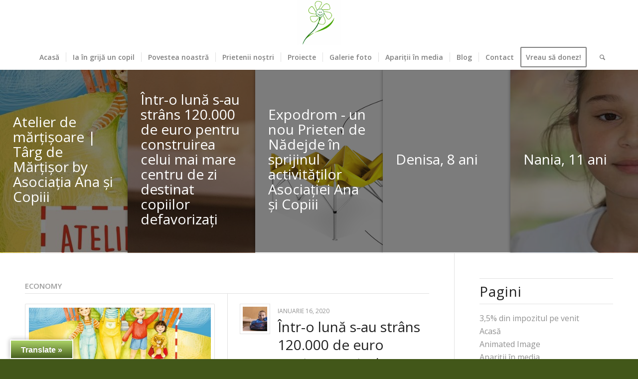

--- FILE ---
content_type: text/html; charset=UTF-8
request_url: https://anasicopiii.ro/home-v10-magazine/
body_size: 21405
content:
<!DOCTYPE html>
<html lang="ro-RO" class="html_stretched responsive av-preloader-disabled  html_header_top html_logo_center html_bottom_nav_header html_menu_right html_slim html_header_sticky html_header_shrinking_disabled html_mobile_menu_phone html_header_searchicon html_content_align_center html_header_unstick_top_disabled html_header_stretch_disabled html_minimal_header html_minimal_header_shadow html_elegant-blog html_av-submenu-hidden html_av-submenu-display-click html_av-overlay-side html_av-overlay-side-classic html_av-submenu-noclone html_entry_id_2967 av-cookies-no-cookie-consent av-no-preview av-default-lightbox html_text_menu_active av-mobile-menu-switch-default">
<head>
<meta charset="UTF-8" />
<meta name="robots" content="index, follow" />


<!-- mobile setting -->
<meta name="viewport" content="width=device-width, initial-scale=1">

<!-- Scripts/CSS and wp_head hook -->
<title>Home v10: Magazine &#8211; Asociația Ana și Copiii</title>
<meta name='robots' content='max-image-preview:large' />
	<style>img:is([sizes="auto" i], [sizes^="auto," i]) { contain-intrinsic-size: 3000px 1500px }</style>
	<link rel='dns-prefetch' href='//translate.google.com' />
<link rel="alternate" type="application/rss+xml" title="Asociația Ana și Copiii &raquo; Flux" href="https://anasicopiii.ro/feed/" />
<link rel="alternate" type="application/rss+xml" title="Asociația Ana și Copiii &raquo; Flux comentarii" href="https://anasicopiii.ro/comments/feed/" />
<link rel="alternate" type="application/rss+xml" title="Flux comentarii Asociația Ana și Copiii &raquo; Home v10: Magazine" href="https://anasicopiii.ro/home-v10-magazine/feed/" />

<!-- google webfont font replacement -->

			<script type='text/javascript'>

				(function() {

					/*	check if webfonts are disabled by user setting via cookie - or user must opt in.	*/
					var html = document.getElementsByTagName('html')[0];
					var cookie_check = html.className.indexOf('av-cookies-needs-opt-in') >= 0 || html.className.indexOf('av-cookies-can-opt-out') >= 0;
					var allow_continue = true;
					var silent_accept_cookie = html.className.indexOf('av-cookies-user-silent-accept') >= 0;

					if( cookie_check && ! silent_accept_cookie )
					{
						if( ! document.cookie.match(/aviaCookieConsent/) || html.className.indexOf('av-cookies-session-refused') >= 0 )
						{
							allow_continue = false;
						}
						else
						{
							if( ! document.cookie.match(/aviaPrivacyRefuseCookiesHideBar/) )
							{
								allow_continue = false;
							}
							else if( ! document.cookie.match(/aviaPrivacyEssentialCookiesEnabled/) )
							{
								allow_continue = false;
							}
							else if( document.cookie.match(/aviaPrivacyGoogleWebfontsDisabled/) )
							{
								allow_continue = false;
							}
						}
					}

					if( allow_continue )
					{
						var f = document.createElement('link');

						f.type 	= 'text/css';
						f.rel 	= 'stylesheet';
						f.href 	= 'https://fonts.googleapis.com/css?family=Caveat:400,700%7COpen+Sans:400,600&display=auto';
						f.id 	= 'avia-google-webfont';

						document.getElementsByTagName('head')[0].appendChild(f);
					}
				})();

			</script>
			<script type="text/javascript">
/* <![CDATA[ */
window._wpemojiSettings = {"baseUrl":"https:\/\/s.w.org\/images\/core\/emoji\/16.0.1\/72x72\/","ext":".png","svgUrl":"https:\/\/s.w.org\/images\/core\/emoji\/16.0.1\/svg\/","svgExt":".svg","source":{"concatemoji":"https:\/\/anasicopiii.ro\/wp-includes\/js\/wp-emoji-release.min.js?ver=6.8.3"}};
/*! This file is auto-generated */
!function(s,n){var o,i,e;function c(e){try{var t={supportTests:e,timestamp:(new Date).valueOf()};sessionStorage.setItem(o,JSON.stringify(t))}catch(e){}}function p(e,t,n){e.clearRect(0,0,e.canvas.width,e.canvas.height),e.fillText(t,0,0);var t=new Uint32Array(e.getImageData(0,0,e.canvas.width,e.canvas.height).data),a=(e.clearRect(0,0,e.canvas.width,e.canvas.height),e.fillText(n,0,0),new Uint32Array(e.getImageData(0,0,e.canvas.width,e.canvas.height).data));return t.every(function(e,t){return e===a[t]})}function u(e,t){e.clearRect(0,0,e.canvas.width,e.canvas.height),e.fillText(t,0,0);for(var n=e.getImageData(16,16,1,1),a=0;a<n.data.length;a++)if(0!==n.data[a])return!1;return!0}function f(e,t,n,a){switch(t){case"flag":return n(e,"\ud83c\udff3\ufe0f\u200d\u26a7\ufe0f","\ud83c\udff3\ufe0f\u200b\u26a7\ufe0f")?!1:!n(e,"\ud83c\udde8\ud83c\uddf6","\ud83c\udde8\u200b\ud83c\uddf6")&&!n(e,"\ud83c\udff4\udb40\udc67\udb40\udc62\udb40\udc65\udb40\udc6e\udb40\udc67\udb40\udc7f","\ud83c\udff4\u200b\udb40\udc67\u200b\udb40\udc62\u200b\udb40\udc65\u200b\udb40\udc6e\u200b\udb40\udc67\u200b\udb40\udc7f");case"emoji":return!a(e,"\ud83e\udedf")}return!1}function g(e,t,n,a){var r="undefined"!=typeof WorkerGlobalScope&&self instanceof WorkerGlobalScope?new OffscreenCanvas(300,150):s.createElement("canvas"),o=r.getContext("2d",{willReadFrequently:!0}),i=(o.textBaseline="top",o.font="600 32px Arial",{});return e.forEach(function(e){i[e]=t(o,e,n,a)}),i}function t(e){var t=s.createElement("script");t.src=e,t.defer=!0,s.head.appendChild(t)}"undefined"!=typeof Promise&&(o="wpEmojiSettingsSupports",i=["flag","emoji"],n.supports={everything:!0,everythingExceptFlag:!0},e=new Promise(function(e){s.addEventListener("DOMContentLoaded",e,{once:!0})}),new Promise(function(t){var n=function(){try{var e=JSON.parse(sessionStorage.getItem(o));if("object"==typeof e&&"number"==typeof e.timestamp&&(new Date).valueOf()<e.timestamp+604800&&"object"==typeof e.supportTests)return e.supportTests}catch(e){}return null}();if(!n){if("undefined"!=typeof Worker&&"undefined"!=typeof OffscreenCanvas&&"undefined"!=typeof URL&&URL.createObjectURL&&"undefined"!=typeof Blob)try{var e="postMessage("+g.toString()+"("+[JSON.stringify(i),f.toString(),p.toString(),u.toString()].join(",")+"));",a=new Blob([e],{type:"text/javascript"}),r=new Worker(URL.createObjectURL(a),{name:"wpTestEmojiSupports"});return void(r.onmessage=function(e){c(n=e.data),r.terminate(),t(n)})}catch(e){}c(n=g(i,f,p,u))}t(n)}).then(function(e){for(var t in e)n.supports[t]=e[t],n.supports.everything=n.supports.everything&&n.supports[t],"flag"!==t&&(n.supports.everythingExceptFlag=n.supports.everythingExceptFlag&&n.supports[t]);n.supports.everythingExceptFlag=n.supports.everythingExceptFlag&&!n.supports.flag,n.DOMReady=!1,n.readyCallback=function(){n.DOMReady=!0}}).then(function(){return e}).then(function(){var e;n.supports.everything||(n.readyCallback(),(e=n.source||{}).concatemoji?t(e.concatemoji):e.wpemoji&&e.twemoji&&(t(e.twemoji),t(e.wpemoji)))}))}((window,document),window._wpemojiSettings);
/* ]]> */
</script>
<link rel='stylesheet' id='avia-grid-css' href='https://anasicopiii.ro/wp-content/themes/enfold/css/grid.css?ver=7.0' type='text/css' media='all' />
<link rel='stylesheet' id='avia-base-css' href='https://anasicopiii.ro/wp-content/themes/enfold/css/base.css?ver=7.0' type='text/css' media='all' />
<link rel='stylesheet' id='avia-layout-css' href='https://anasicopiii.ro/wp-content/themes/enfold/css/layout.css?ver=7.0' type='text/css' media='all' />
<link rel='stylesheet' id='avia-module-audioplayer-css' href='https://anasicopiii.ro/wp-content/themes/enfold/config-templatebuilder/avia-shortcodes/audio-player/audio-player.css?ver=7.0' type='text/css' media='all' />
<link rel='stylesheet' id='avia-module-blog-css' href='https://anasicopiii.ro/wp-content/themes/enfold/config-templatebuilder/avia-shortcodes/blog/blog.css?ver=7.0' type='text/css' media='all' />
<link rel='stylesheet' id='avia-module-postslider-css' href='https://anasicopiii.ro/wp-content/themes/enfold/config-templatebuilder/avia-shortcodes/postslider/postslider.css?ver=7.0' type='text/css' media='all' />
<link rel='stylesheet' id='avia-module-button-css' href='https://anasicopiii.ro/wp-content/themes/enfold/config-templatebuilder/avia-shortcodes/buttons/buttons.css?ver=7.0' type='text/css' media='all' />
<link rel='stylesheet' id='avia-module-buttonrow-css' href='https://anasicopiii.ro/wp-content/themes/enfold/config-templatebuilder/avia-shortcodes/buttonrow/buttonrow.css?ver=7.0' type='text/css' media='all' />
<link rel='stylesheet' id='avia-module-button-fullwidth-css' href='https://anasicopiii.ro/wp-content/themes/enfold/config-templatebuilder/avia-shortcodes/buttons_fullwidth/buttons_fullwidth.css?ver=7.0' type='text/css' media='all' />
<link rel='stylesheet' id='avia-module-catalogue-css' href='https://anasicopiii.ro/wp-content/themes/enfold/config-templatebuilder/avia-shortcodes/catalogue/catalogue.css?ver=7.0' type='text/css' media='all' />
<link rel='stylesheet' id='avia-module-comments-css' href='https://anasicopiii.ro/wp-content/themes/enfold/config-templatebuilder/avia-shortcodes/comments/comments.css?ver=7.0' type='text/css' media='all' />
<link rel='stylesheet' id='avia-module-contact-css' href='https://anasicopiii.ro/wp-content/themes/enfold/config-templatebuilder/avia-shortcodes/contact/contact.css?ver=7.0' type='text/css' media='all' />
<link rel='stylesheet' id='avia-module-slideshow-css' href='https://anasicopiii.ro/wp-content/themes/enfold/config-templatebuilder/avia-shortcodes/slideshow/slideshow.css?ver=7.0' type='text/css' media='all' />
<link rel='stylesheet' id='avia-module-slideshow-contentpartner-css' href='https://anasicopiii.ro/wp-content/themes/enfold/config-templatebuilder/avia-shortcodes/contentslider/contentslider.css?ver=7.0' type='text/css' media='all' />
<link rel='stylesheet' id='avia-module-countdown-css' href='https://anasicopiii.ro/wp-content/themes/enfold/config-templatebuilder/avia-shortcodes/countdown/countdown.css?ver=7.0' type='text/css' media='all' />
<link rel='stylesheet' id='avia-module-dynamic-field-css' href='https://anasicopiii.ro/wp-content/themes/enfold/config-templatebuilder/avia-shortcodes/dynamic_field/dynamic_field.css?ver=7.0' type='text/css' media='all' />
<link rel='stylesheet' id='avia-module-gallery-css' href='https://anasicopiii.ro/wp-content/themes/enfold/config-templatebuilder/avia-shortcodes/gallery/gallery.css?ver=7.0' type='text/css' media='all' />
<link rel='stylesheet' id='avia-module-gallery-hor-css' href='https://anasicopiii.ro/wp-content/themes/enfold/config-templatebuilder/avia-shortcodes/gallery_horizontal/gallery_horizontal.css?ver=7.0' type='text/css' media='all' />
<link rel='stylesheet' id='avia-module-maps-css' href='https://anasicopiii.ro/wp-content/themes/enfold/config-templatebuilder/avia-shortcodes/google_maps/google_maps.css?ver=7.0' type='text/css' media='all' />
<link rel='stylesheet' id='avia-module-gridrow-css' href='https://anasicopiii.ro/wp-content/themes/enfold/config-templatebuilder/avia-shortcodes/grid_row/grid_row.css?ver=7.0' type='text/css' media='all' />
<link rel='stylesheet' id='avia-module-heading-css' href='https://anasicopiii.ro/wp-content/themes/enfold/config-templatebuilder/avia-shortcodes/heading/heading.css?ver=7.0' type='text/css' media='all' />
<link rel='stylesheet' id='avia-module-rotator-css' href='https://anasicopiii.ro/wp-content/themes/enfold/config-templatebuilder/avia-shortcodes/headline_rotator/headline_rotator.css?ver=7.0' type='text/css' media='all' />
<link rel='stylesheet' id='avia-module-hr-css' href='https://anasicopiii.ro/wp-content/themes/enfold/config-templatebuilder/avia-shortcodes/hr/hr.css?ver=7.0' type='text/css' media='all' />
<link rel='stylesheet' id='avia-module-icon-css' href='https://anasicopiii.ro/wp-content/themes/enfold/config-templatebuilder/avia-shortcodes/icon/icon.css?ver=7.0' type='text/css' media='all' />
<link rel='stylesheet' id='avia-module-icon-circles-css' href='https://anasicopiii.ro/wp-content/themes/enfold/config-templatebuilder/avia-shortcodes/icon_circles/icon_circles.css?ver=7.0' type='text/css' media='all' />
<link rel='stylesheet' id='avia-module-iconbox-css' href='https://anasicopiii.ro/wp-content/themes/enfold/config-templatebuilder/avia-shortcodes/iconbox/iconbox.css?ver=7.0' type='text/css' media='all' />
<link rel='stylesheet' id='avia-module-icongrid-css' href='https://anasicopiii.ro/wp-content/themes/enfold/config-templatebuilder/avia-shortcodes/icongrid/icongrid.css?ver=7.0' type='text/css' media='all' />
<link rel='stylesheet' id='avia-module-iconlist-css' href='https://anasicopiii.ro/wp-content/themes/enfold/config-templatebuilder/avia-shortcodes/iconlist/iconlist.css?ver=7.0' type='text/css' media='all' />
<link rel='stylesheet' id='avia-module-image-css' href='https://anasicopiii.ro/wp-content/themes/enfold/config-templatebuilder/avia-shortcodes/image/image.css?ver=7.0' type='text/css' media='all' />
<link rel='stylesheet' id='avia-module-image-diff-css' href='https://anasicopiii.ro/wp-content/themes/enfold/config-templatebuilder/avia-shortcodes/image_diff/image_diff.css?ver=7.0' type='text/css' media='all' />
<link rel='stylesheet' id='avia-module-hotspot-css' href='https://anasicopiii.ro/wp-content/themes/enfold/config-templatebuilder/avia-shortcodes/image_hotspots/image_hotspots.css?ver=7.0' type='text/css' media='all' />
<link rel='stylesheet' id='avia-module-sc-lottie-animation-css' href='https://anasicopiii.ro/wp-content/themes/enfold/config-templatebuilder/avia-shortcodes/lottie_animation/lottie_animation.css?ver=7.0' type='text/css' media='all' />
<link rel='stylesheet' id='avia-module-magazine-css' href='https://anasicopiii.ro/wp-content/themes/enfold/config-templatebuilder/avia-shortcodes/magazine/magazine.css?ver=7.0' type='text/css' media='all' />
<link rel='stylesheet' id='avia-module-masonry-css' href='https://anasicopiii.ro/wp-content/themes/enfold/config-templatebuilder/avia-shortcodes/masonry_entries/masonry_entries.css?ver=7.0' type='text/css' media='all' />
<link rel='stylesheet' id='avia-siteloader-css' href='https://anasicopiii.ro/wp-content/themes/enfold/css/avia-snippet-site-preloader.css?ver=7.0' type='text/css' media='all' />
<link rel='stylesheet' id='avia-module-menu-css' href='https://anasicopiii.ro/wp-content/themes/enfold/config-templatebuilder/avia-shortcodes/menu/menu.css?ver=7.0' type='text/css' media='all' />
<link rel='stylesheet' id='avia-module-notification-css' href='https://anasicopiii.ro/wp-content/themes/enfold/config-templatebuilder/avia-shortcodes/notification/notification.css?ver=7.0' type='text/css' media='all' />
<link rel='stylesheet' id='avia-module-numbers-css' href='https://anasicopiii.ro/wp-content/themes/enfold/config-templatebuilder/avia-shortcodes/numbers/numbers.css?ver=7.0' type='text/css' media='all' />
<link rel='stylesheet' id='avia-module-portfolio-css' href='https://anasicopiii.ro/wp-content/themes/enfold/config-templatebuilder/avia-shortcodes/portfolio/portfolio.css?ver=7.0' type='text/css' media='all' />
<link rel='stylesheet' id='avia-module-post-metadata-css' href='https://anasicopiii.ro/wp-content/themes/enfold/config-templatebuilder/avia-shortcodes/post_metadata/post_metadata.css?ver=7.0' type='text/css' media='all' />
<link rel='stylesheet' id='avia-module-progress-bar-css' href='https://anasicopiii.ro/wp-content/themes/enfold/config-templatebuilder/avia-shortcodes/progressbar/progressbar.css?ver=7.0' type='text/css' media='all' />
<link rel='stylesheet' id='avia-module-promobox-css' href='https://anasicopiii.ro/wp-content/themes/enfold/config-templatebuilder/avia-shortcodes/promobox/promobox.css?ver=7.0' type='text/css' media='all' />
<link rel='stylesheet' id='avia-sc-search-css' href='https://anasicopiii.ro/wp-content/themes/enfold/config-templatebuilder/avia-shortcodes/search/search.css?ver=7.0' type='text/css' media='all' />
<link rel='stylesheet' id='avia-module-slideshow-accordion-css' href='https://anasicopiii.ro/wp-content/themes/enfold/config-templatebuilder/avia-shortcodes/slideshow_accordion/slideshow_accordion.css?ver=7.0' type='text/css' media='all' />
<link rel='stylesheet' id='avia-module-slideshow-feature-image-css' href='https://anasicopiii.ro/wp-content/themes/enfold/config-templatebuilder/avia-shortcodes/slideshow_feature_image/slideshow_feature_image.css?ver=7.0' type='text/css' media='all' />
<link rel='stylesheet' id='avia-module-slideshow-fullsize-css' href='https://anasicopiii.ro/wp-content/themes/enfold/config-templatebuilder/avia-shortcodes/slideshow_fullsize/slideshow_fullsize.css?ver=7.0' type='text/css' media='all' />
<link rel='stylesheet' id='avia-module-slideshow-fullscreen-css' href='https://anasicopiii.ro/wp-content/themes/enfold/config-templatebuilder/avia-shortcodes/slideshow_fullscreen/slideshow_fullscreen.css?ver=7.0' type='text/css' media='all' />
<link rel='stylesheet' id='avia-module-slideshow-ls-css' href='https://anasicopiii.ro/wp-content/themes/enfold/config-templatebuilder/avia-shortcodes/slideshow_layerslider/slideshow_layerslider.css?ver=7.0' type='text/css' media='all' />
<link rel='stylesheet' id='avia-module-social-css' href='https://anasicopiii.ro/wp-content/themes/enfold/config-templatebuilder/avia-shortcodes/social_share/social_share.css?ver=7.0' type='text/css' media='all' />
<link rel='stylesheet' id='avia-module-tabsection-css' href='https://anasicopiii.ro/wp-content/themes/enfold/config-templatebuilder/avia-shortcodes/tab_section/tab_section.css?ver=7.0' type='text/css' media='all' />
<link rel='stylesheet' id='avia-module-table-css' href='https://anasicopiii.ro/wp-content/themes/enfold/config-templatebuilder/avia-shortcodes/table/table.css?ver=7.0' type='text/css' media='all' />
<link rel='stylesheet' id='avia-module-tabs-css' href='https://anasicopiii.ro/wp-content/themes/enfold/config-templatebuilder/avia-shortcodes/tabs/tabs.css?ver=7.0' type='text/css' media='all' />
<link rel='stylesheet' id='avia-module-team-css' href='https://anasicopiii.ro/wp-content/themes/enfold/config-templatebuilder/avia-shortcodes/team/team.css?ver=7.0' type='text/css' media='all' />
<link rel='stylesheet' id='avia-module-testimonials-css' href='https://anasicopiii.ro/wp-content/themes/enfold/config-templatebuilder/avia-shortcodes/testimonials/testimonials.css?ver=7.0' type='text/css' media='all' />
<link rel='stylesheet' id='avia-module-timeline-css' href='https://anasicopiii.ro/wp-content/themes/enfold/config-templatebuilder/avia-shortcodes/timeline/timeline.css?ver=7.0' type='text/css' media='all' />
<link rel='stylesheet' id='avia-module-toggles-css' href='https://anasicopiii.ro/wp-content/themes/enfold/config-templatebuilder/avia-shortcodes/toggles/toggles.css?ver=7.0' type='text/css' media='all' />
<link rel='stylesheet' id='avia-module-video-css' href='https://anasicopiii.ro/wp-content/themes/enfold/config-templatebuilder/avia-shortcodes/video/video.css?ver=7.0' type='text/css' media='all' />
<style id='wp-emoji-styles-inline-css' type='text/css'>

	img.wp-smiley, img.emoji {
		display: inline !important;
		border: none !important;
		box-shadow: none !important;
		height: 1em !important;
		width: 1em !important;
		margin: 0 0.07em !important;
		vertical-align: -0.1em !important;
		background: none !important;
		padding: 0 !important;
	}
</style>
<link rel='stylesheet' id='wp-block-library-css' href='https://anasicopiii.ro/wp-includes/css/dist/block-library/style.min.css?ver=6.8.3' type='text/css' media='all' />
<style id='global-styles-inline-css' type='text/css'>
:root{--wp--preset--aspect-ratio--square: 1;--wp--preset--aspect-ratio--4-3: 4/3;--wp--preset--aspect-ratio--3-4: 3/4;--wp--preset--aspect-ratio--3-2: 3/2;--wp--preset--aspect-ratio--2-3: 2/3;--wp--preset--aspect-ratio--16-9: 16/9;--wp--preset--aspect-ratio--9-16: 9/16;--wp--preset--color--black: #000000;--wp--preset--color--cyan-bluish-gray: #abb8c3;--wp--preset--color--white: #ffffff;--wp--preset--color--pale-pink: #f78da7;--wp--preset--color--vivid-red: #cf2e2e;--wp--preset--color--luminous-vivid-orange: #ff6900;--wp--preset--color--luminous-vivid-amber: #fcb900;--wp--preset--color--light-green-cyan: #7bdcb5;--wp--preset--color--vivid-green-cyan: #00d084;--wp--preset--color--pale-cyan-blue: #8ed1fc;--wp--preset--color--vivid-cyan-blue: #0693e3;--wp--preset--color--vivid-purple: #9b51e0;--wp--preset--color--metallic-red: #b02b2c;--wp--preset--color--maximum-yellow-red: #edae44;--wp--preset--color--yellow-sun: #eeee22;--wp--preset--color--palm-leaf: #83a846;--wp--preset--color--aero: #7bb0e7;--wp--preset--color--old-lavender: #745f7e;--wp--preset--color--steel-teal: #5f8789;--wp--preset--color--raspberry-pink: #d65799;--wp--preset--color--medium-turquoise: #4ecac2;--wp--preset--gradient--vivid-cyan-blue-to-vivid-purple: linear-gradient(135deg,rgba(6,147,227,1) 0%,rgb(155,81,224) 100%);--wp--preset--gradient--light-green-cyan-to-vivid-green-cyan: linear-gradient(135deg,rgb(122,220,180) 0%,rgb(0,208,130) 100%);--wp--preset--gradient--luminous-vivid-amber-to-luminous-vivid-orange: linear-gradient(135deg,rgba(252,185,0,1) 0%,rgba(255,105,0,1) 100%);--wp--preset--gradient--luminous-vivid-orange-to-vivid-red: linear-gradient(135deg,rgba(255,105,0,1) 0%,rgb(207,46,46) 100%);--wp--preset--gradient--very-light-gray-to-cyan-bluish-gray: linear-gradient(135deg,rgb(238,238,238) 0%,rgb(169,184,195) 100%);--wp--preset--gradient--cool-to-warm-spectrum: linear-gradient(135deg,rgb(74,234,220) 0%,rgb(151,120,209) 20%,rgb(207,42,186) 40%,rgb(238,44,130) 60%,rgb(251,105,98) 80%,rgb(254,248,76) 100%);--wp--preset--gradient--blush-light-purple: linear-gradient(135deg,rgb(255,206,236) 0%,rgb(152,150,240) 100%);--wp--preset--gradient--blush-bordeaux: linear-gradient(135deg,rgb(254,205,165) 0%,rgb(254,45,45) 50%,rgb(107,0,62) 100%);--wp--preset--gradient--luminous-dusk: linear-gradient(135deg,rgb(255,203,112) 0%,rgb(199,81,192) 50%,rgb(65,88,208) 100%);--wp--preset--gradient--pale-ocean: linear-gradient(135deg,rgb(255,245,203) 0%,rgb(182,227,212) 50%,rgb(51,167,181) 100%);--wp--preset--gradient--electric-grass: linear-gradient(135deg,rgb(202,248,128) 0%,rgb(113,206,126) 100%);--wp--preset--gradient--midnight: linear-gradient(135deg,rgb(2,3,129) 0%,rgb(40,116,252) 100%);--wp--preset--font-size--small: 1rem;--wp--preset--font-size--medium: 1.125rem;--wp--preset--font-size--large: 1.75rem;--wp--preset--font-size--x-large: clamp(1.75rem, 3vw, 2.25rem);--wp--preset--spacing--20: 0.44rem;--wp--preset--spacing--30: 0.67rem;--wp--preset--spacing--40: 1rem;--wp--preset--spacing--50: 1.5rem;--wp--preset--spacing--60: 2.25rem;--wp--preset--spacing--70: 3.38rem;--wp--preset--spacing--80: 5.06rem;--wp--preset--shadow--natural: 6px 6px 9px rgba(0, 0, 0, 0.2);--wp--preset--shadow--deep: 12px 12px 50px rgba(0, 0, 0, 0.4);--wp--preset--shadow--sharp: 6px 6px 0px rgba(0, 0, 0, 0.2);--wp--preset--shadow--outlined: 6px 6px 0px -3px rgba(255, 255, 255, 1), 6px 6px rgba(0, 0, 0, 1);--wp--preset--shadow--crisp: 6px 6px 0px rgba(0, 0, 0, 1);}:root { --wp--style--global--content-size: 800px;--wp--style--global--wide-size: 1130px; }:where(body) { margin: 0; }.wp-site-blocks > .alignleft { float: left; margin-right: 2em; }.wp-site-blocks > .alignright { float: right; margin-left: 2em; }.wp-site-blocks > .aligncenter { justify-content: center; margin-left: auto; margin-right: auto; }:where(.is-layout-flex){gap: 0.5em;}:where(.is-layout-grid){gap: 0.5em;}.is-layout-flow > .alignleft{float: left;margin-inline-start: 0;margin-inline-end: 2em;}.is-layout-flow > .alignright{float: right;margin-inline-start: 2em;margin-inline-end: 0;}.is-layout-flow > .aligncenter{margin-left: auto !important;margin-right: auto !important;}.is-layout-constrained > .alignleft{float: left;margin-inline-start: 0;margin-inline-end: 2em;}.is-layout-constrained > .alignright{float: right;margin-inline-start: 2em;margin-inline-end: 0;}.is-layout-constrained > .aligncenter{margin-left: auto !important;margin-right: auto !important;}.is-layout-constrained > :where(:not(.alignleft):not(.alignright):not(.alignfull)){max-width: var(--wp--style--global--content-size);margin-left: auto !important;margin-right: auto !important;}.is-layout-constrained > .alignwide{max-width: var(--wp--style--global--wide-size);}body .is-layout-flex{display: flex;}.is-layout-flex{flex-wrap: wrap;align-items: center;}.is-layout-flex > :is(*, div){margin: 0;}body .is-layout-grid{display: grid;}.is-layout-grid > :is(*, div){margin: 0;}body{padding-top: 0px;padding-right: 0px;padding-bottom: 0px;padding-left: 0px;}a:where(:not(.wp-element-button)){text-decoration: underline;}:root :where(.wp-element-button, .wp-block-button__link){background-color: #32373c;border-width: 0;color: #fff;font-family: inherit;font-size: inherit;line-height: inherit;padding: calc(0.667em + 2px) calc(1.333em + 2px);text-decoration: none;}.has-black-color{color: var(--wp--preset--color--black) !important;}.has-cyan-bluish-gray-color{color: var(--wp--preset--color--cyan-bluish-gray) !important;}.has-white-color{color: var(--wp--preset--color--white) !important;}.has-pale-pink-color{color: var(--wp--preset--color--pale-pink) !important;}.has-vivid-red-color{color: var(--wp--preset--color--vivid-red) !important;}.has-luminous-vivid-orange-color{color: var(--wp--preset--color--luminous-vivid-orange) !important;}.has-luminous-vivid-amber-color{color: var(--wp--preset--color--luminous-vivid-amber) !important;}.has-light-green-cyan-color{color: var(--wp--preset--color--light-green-cyan) !important;}.has-vivid-green-cyan-color{color: var(--wp--preset--color--vivid-green-cyan) !important;}.has-pale-cyan-blue-color{color: var(--wp--preset--color--pale-cyan-blue) !important;}.has-vivid-cyan-blue-color{color: var(--wp--preset--color--vivid-cyan-blue) !important;}.has-vivid-purple-color{color: var(--wp--preset--color--vivid-purple) !important;}.has-metallic-red-color{color: var(--wp--preset--color--metallic-red) !important;}.has-maximum-yellow-red-color{color: var(--wp--preset--color--maximum-yellow-red) !important;}.has-yellow-sun-color{color: var(--wp--preset--color--yellow-sun) !important;}.has-palm-leaf-color{color: var(--wp--preset--color--palm-leaf) !important;}.has-aero-color{color: var(--wp--preset--color--aero) !important;}.has-old-lavender-color{color: var(--wp--preset--color--old-lavender) !important;}.has-steel-teal-color{color: var(--wp--preset--color--steel-teal) !important;}.has-raspberry-pink-color{color: var(--wp--preset--color--raspberry-pink) !important;}.has-medium-turquoise-color{color: var(--wp--preset--color--medium-turquoise) !important;}.has-black-background-color{background-color: var(--wp--preset--color--black) !important;}.has-cyan-bluish-gray-background-color{background-color: var(--wp--preset--color--cyan-bluish-gray) !important;}.has-white-background-color{background-color: var(--wp--preset--color--white) !important;}.has-pale-pink-background-color{background-color: var(--wp--preset--color--pale-pink) !important;}.has-vivid-red-background-color{background-color: var(--wp--preset--color--vivid-red) !important;}.has-luminous-vivid-orange-background-color{background-color: var(--wp--preset--color--luminous-vivid-orange) !important;}.has-luminous-vivid-amber-background-color{background-color: var(--wp--preset--color--luminous-vivid-amber) !important;}.has-light-green-cyan-background-color{background-color: var(--wp--preset--color--light-green-cyan) !important;}.has-vivid-green-cyan-background-color{background-color: var(--wp--preset--color--vivid-green-cyan) !important;}.has-pale-cyan-blue-background-color{background-color: var(--wp--preset--color--pale-cyan-blue) !important;}.has-vivid-cyan-blue-background-color{background-color: var(--wp--preset--color--vivid-cyan-blue) !important;}.has-vivid-purple-background-color{background-color: var(--wp--preset--color--vivid-purple) !important;}.has-metallic-red-background-color{background-color: var(--wp--preset--color--metallic-red) !important;}.has-maximum-yellow-red-background-color{background-color: var(--wp--preset--color--maximum-yellow-red) !important;}.has-yellow-sun-background-color{background-color: var(--wp--preset--color--yellow-sun) !important;}.has-palm-leaf-background-color{background-color: var(--wp--preset--color--palm-leaf) !important;}.has-aero-background-color{background-color: var(--wp--preset--color--aero) !important;}.has-old-lavender-background-color{background-color: var(--wp--preset--color--old-lavender) !important;}.has-steel-teal-background-color{background-color: var(--wp--preset--color--steel-teal) !important;}.has-raspberry-pink-background-color{background-color: var(--wp--preset--color--raspberry-pink) !important;}.has-medium-turquoise-background-color{background-color: var(--wp--preset--color--medium-turquoise) !important;}.has-black-border-color{border-color: var(--wp--preset--color--black) !important;}.has-cyan-bluish-gray-border-color{border-color: var(--wp--preset--color--cyan-bluish-gray) !important;}.has-white-border-color{border-color: var(--wp--preset--color--white) !important;}.has-pale-pink-border-color{border-color: var(--wp--preset--color--pale-pink) !important;}.has-vivid-red-border-color{border-color: var(--wp--preset--color--vivid-red) !important;}.has-luminous-vivid-orange-border-color{border-color: var(--wp--preset--color--luminous-vivid-orange) !important;}.has-luminous-vivid-amber-border-color{border-color: var(--wp--preset--color--luminous-vivid-amber) !important;}.has-light-green-cyan-border-color{border-color: var(--wp--preset--color--light-green-cyan) !important;}.has-vivid-green-cyan-border-color{border-color: var(--wp--preset--color--vivid-green-cyan) !important;}.has-pale-cyan-blue-border-color{border-color: var(--wp--preset--color--pale-cyan-blue) !important;}.has-vivid-cyan-blue-border-color{border-color: var(--wp--preset--color--vivid-cyan-blue) !important;}.has-vivid-purple-border-color{border-color: var(--wp--preset--color--vivid-purple) !important;}.has-metallic-red-border-color{border-color: var(--wp--preset--color--metallic-red) !important;}.has-maximum-yellow-red-border-color{border-color: var(--wp--preset--color--maximum-yellow-red) !important;}.has-yellow-sun-border-color{border-color: var(--wp--preset--color--yellow-sun) !important;}.has-palm-leaf-border-color{border-color: var(--wp--preset--color--palm-leaf) !important;}.has-aero-border-color{border-color: var(--wp--preset--color--aero) !important;}.has-old-lavender-border-color{border-color: var(--wp--preset--color--old-lavender) !important;}.has-steel-teal-border-color{border-color: var(--wp--preset--color--steel-teal) !important;}.has-raspberry-pink-border-color{border-color: var(--wp--preset--color--raspberry-pink) !important;}.has-medium-turquoise-border-color{border-color: var(--wp--preset--color--medium-turquoise) !important;}.has-vivid-cyan-blue-to-vivid-purple-gradient-background{background: var(--wp--preset--gradient--vivid-cyan-blue-to-vivid-purple) !important;}.has-light-green-cyan-to-vivid-green-cyan-gradient-background{background: var(--wp--preset--gradient--light-green-cyan-to-vivid-green-cyan) !important;}.has-luminous-vivid-amber-to-luminous-vivid-orange-gradient-background{background: var(--wp--preset--gradient--luminous-vivid-amber-to-luminous-vivid-orange) !important;}.has-luminous-vivid-orange-to-vivid-red-gradient-background{background: var(--wp--preset--gradient--luminous-vivid-orange-to-vivid-red) !important;}.has-very-light-gray-to-cyan-bluish-gray-gradient-background{background: var(--wp--preset--gradient--very-light-gray-to-cyan-bluish-gray) !important;}.has-cool-to-warm-spectrum-gradient-background{background: var(--wp--preset--gradient--cool-to-warm-spectrum) !important;}.has-blush-light-purple-gradient-background{background: var(--wp--preset--gradient--blush-light-purple) !important;}.has-blush-bordeaux-gradient-background{background: var(--wp--preset--gradient--blush-bordeaux) !important;}.has-luminous-dusk-gradient-background{background: var(--wp--preset--gradient--luminous-dusk) !important;}.has-pale-ocean-gradient-background{background: var(--wp--preset--gradient--pale-ocean) !important;}.has-electric-grass-gradient-background{background: var(--wp--preset--gradient--electric-grass) !important;}.has-midnight-gradient-background{background: var(--wp--preset--gradient--midnight) !important;}.has-small-font-size{font-size: var(--wp--preset--font-size--small) !important;}.has-medium-font-size{font-size: var(--wp--preset--font-size--medium) !important;}.has-large-font-size{font-size: var(--wp--preset--font-size--large) !important;}.has-x-large-font-size{font-size: var(--wp--preset--font-size--x-large) !important;}
:where(.wp-block-post-template.is-layout-flex){gap: 1.25em;}:where(.wp-block-post-template.is-layout-grid){gap: 1.25em;}
:where(.wp-block-columns.is-layout-flex){gap: 2em;}:where(.wp-block-columns.is-layout-grid){gap: 2em;}
:root :where(.wp-block-pullquote){font-size: 1.5em;line-height: 1.6;}
</style>
<link rel='stylesheet' id='google-language-translator-css' href='https://anasicopiii.ro/wp-content/plugins/google-language-translator1234/css/style.css?ver=6.0.20' type='text/css' media='' />
<link rel='stylesheet' id='glt-toolbar-styles-css' href='https://anasicopiii.ro/wp-content/plugins/google-language-translator1234/css/toolbar.css?ver=6.0.20' type='text/css' media='' />
<link rel='stylesheet' id='avia-scs-css' href='https://anasicopiii.ro/wp-content/themes/enfold/css/shortcodes.css?ver=7.0' type='text/css' media='all' />
<link rel='stylesheet' id='avia-fold-unfold-css' href='https://anasicopiii.ro/wp-content/themes/enfold/css/avia-snippet-fold-unfold.css?ver=7.0' type='text/css' media='all' />
<link rel='stylesheet' id='avia-popup-css-css' href='https://anasicopiii.ro/wp-content/themes/enfold/js/aviapopup/magnific-popup.css?ver=7.0' type='text/css' media='screen' />
<link rel='stylesheet' id='avia-lightbox-css' href='https://anasicopiii.ro/wp-content/themes/enfold/css/avia-snippet-lightbox.css?ver=7.0' type='text/css' media='screen' />
<link rel='stylesheet' id='avia-widget-css-css' href='https://anasicopiii.ro/wp-content/themes/enfold/css/avia-snippet-widget.css?ver=7.0' type='text/css' media='screen' />
<link rel='stylesheet' id='mediaelement-css' href='https://anasicopiii.ro/wp-includes/js/mediaelement/mediaelementplayer-legacy.min.css?ver=4.2.17' type='text/css' media='all' />
<link rel='stylesheet' id='wp-mediaelement-css' href='https://anasicopiii.ro/wp-includes/js/mediaelement/wp-mediaelement.min.css?ver=6.8.3' type='text/css' media='all' />
<link rel='stylesheet' id='avia-dynamic-css' href='https://anasicopiii.ro/wp-content/uploads/dynamic_avia/enfold.css?ver=69484ed3d5e96' type='text/css' media='all' />
<link rel='stylesheet' id='avia-custom-css' href='https://anasicopiii.ro/wp-content/themes/enfold/css/custom.css?ver=7.0' type='text/css' media='all' />
<link rel='stylesheet' id='avia-single-post-2967-css' href='https://anasicopiii.ro/wp-content/uploads/dynamic_avia/avia_posts_css/post-2967.css?ver=ver-1766367322' type='text/css' media='all' />
<script type="text/javascript" src="https://anasicopiii.ro/wp-includes/js/jquery/jquery.min.js?ver=3.7.1" id="jquery-core-js"></script>
<script type="text/javascript" src="https://anasicopiii.ro/wp-includes/js/jquery/jquery-migrate.min.js?ver=3.4.1" id="jquery-migrate-js"></script>
<script type="text/javascript" src="https://anasicopiii.ro/wp-content/themes/enfold/js/avia-js.js?ver=7.0" id="avia-js-js"></script>
<script type="text/javascript" src="https://anasicopiii.ro/wp-content/themes/enfold/js/avia-compat.js?ver=7.0" id="avia-compat-js"></script>
<link rel="https://api.w.org/" href="https://anasicopiii.ro/wp-json/" /><link rel="alternate" title="JSON" type="application/json" href="https://anasicopiii.ro/wp-json/wp/v2/pages/2967" /><link rel="EditURI" type="application/rsd+xml" title="RSD" href="https://anasicopiii.ro/xmlrpc.php?rsd" />
<meta name="generator" content="WordPress 6.8.3" />
<link rel="canonical" href="https://anasicopiii.ro/home-v10-magazine/" />
<link rel='shortlink' href='https://anasicopiii.ro/?p=2967' />
<link rel="alternate" title="oEmbed (JSON)" type="application/json+oembed" href="https://anasicopiii.ro/wp-json/oembed/1.0/embed?url=https%3A%2F%2Fanasicopiii.ro%2Fhome-v10-magazine%2F" />
<link rel="alternate" title="oEmbed (XML)" type="text/xml+oembed" href="https://anasicopiii.ro/wp-json/oembed/1.0/embed?url=https%3A%2F%2Fanasicopiii.ro%2Fhome-v10-magazine%2F&#038;format=xml" />
<style>#glt-translate-trigger {
     background: linear-gradient(#ACD368, #48601f);
     border-style: solid;
     border-color: white;
     border-width: 2px;
     right: auto;
     left: 20px;
}#google_language_translator a{display:none!important;}div.skiptranslate.goog-te-gadget{display:inline!important;}.goog-te-gadget{color:transparent!important;}.goog-te-gadget{font-size:0px!important;}.goog-branding{display:none;}.goog-tooltip{display: none!important;}.goog-tooltip:hover{display: none!important;}.goog-text-highlight{background-color:transparent!important;border:none!important;box-shadow:none!important;}#google_language_translator{display:none;}#flags{display:none;}div.skiptranslate{display:none!important;}body{top:0px!important;}#goog-gt-{display:none!important;}font font{background-color:transparent!important;box-shadow:none!important;position:initial!important;}</style>
<link rel="icon" href="http://anasicopiii.ro/wp-content/uploads/2016/07/cropped-600808_381251901980157_1140521508_n-300x300.jpg" type="image/x-icon">
<!--[if lt IE 9]><script src="https://anasicopiii.ro/wp-content/themes/enfold/js/html5shiv.js"></script><![endif]--><link rel="profile" href="https://gmpg.org/xfn/11" />
<link rel="alternate" type="application/rss+xml" title="Asociația Ana și Copiii RSS2 Feed" href="https://anasicopiii.ro/feed/" />
<link rel="pingback" href="https://anasicopiii.ro/xmlrpc.php" />
<link rel="icon" href="https://anasicopiii.ro/wp-content/uploads/2016/07/cropped-17709_340905792681435_1957601171_n-1-32x32.png" sizes="32x32" />
<link rel="icon" href="https://anasicopiii.ro/wp-content/uploads/2016/07/cropped-17709_340905792681435_1957601171_n-1-192x192.png" sizes="192x192" />
<link rel="apple-touch-icon" href="https://anasicopiii.ro/wp-content/uploads/2016/07/cropped-17709_340905792681435_1957601171_n-1-180x180.png" />
<meta name="msapplication-TileImage" content="https://anasicopiii.ro/wp-content/uploads/2016/07/cropped-17709_340905792681435_1957601171_n-1-270x270.png" />
<style type="text/css">
		@font-face {font-family: 'entypo-fontello-enfold'; font-weight: normal; font-style: normal; font-display: auto;
		src: url('https://anasicopiii.ro/wp-content/themes/enfold/config-templatebuilder/avia-template-builder/assets/fonts/entypo-fontello-enfold/entypo-fontello-enfold.woff2') format('woff2'),
		url('https://anasicopiii.ro/wp-content/themes/enfold/config-templatebuilder/avia-template-builder/assets/fonts/entypo-fontello-enfold/entypo-fontello-enfold.woff') format('woff'),
		url('https://anasicopiii.ro/wp-content/themes/enfold/config-templatebuilder/avia-template-builder/assets/fonts/entypo-fontello-enfold/entypo-fontello-enfold.ttf') format('truetype'),
		url('https://anasicopiii.ro/wp-content/themes/enfold/config-templatebuilder/avia-template-builder/assets/fonts/entypo-fontello-enfold/entypo-fontello-enfold.svg#entypo-fontello-enfold') format('svg'),
		url('https://anasicopiii.ro/wp-content/themes/enfold/config-templatebuilder/avia-template-builder/assets/fonts/entypo-fontello-enfold/entypo-fontello-enfold.eot'),
		url('https://anasicopiii.ro/wp-content/themes/enfold/config-templatebuilder/avia-template-builder/assets/fonts/entypo-fontello-enfold/entypo-fontello-enfold.eot?#iefix') format('embedded-opentype');
		}

		#top .avia-font-entypo-fontello-enfold, body .avia-font-entypo-fontello-enfold, html body [data-av_iconfont='entypo-fontello-enfold']:before{ font-family: 'entypo-fontello-enfold'; }
		
		@font-face {font-family: 'entypo-fontello'; font-weight: normal; font-style: normal; font-display: auto;
		src: url('https://anasicopiii.ro/wp-content/themes/enfold/config-templatebuilder/avia-template-builder/assets/fonts/entypo-fontello/entypo-fontello.woff2') format('woff2'),
		url('https://anasicopiii.ro/wp-content/themes/enfold/config-templatebuilder/avia-template-builder/assets/fonts/entypo-fontello/entypo-fontello.woff') format('woff'),
		url('https://anasicopiii.ro/wp-content/themes/enfold/config-templatebuilder/avia-template-builder/assets/fonts/entypo-fontello/entypo-fontello.ttf') format('truetype'),
		url('https://anasicopiii.ro/wp-content/themes/enfold/config-templatebuilder/avia-template-builder/assets/fonts/entypo-fontello/entypo-fontello.svg#entypo-fontello') format('svg'),
		url('https://anasicopiii.ro/wp-content/themes/enfold/config-templatebuilder/avia-template-builder/assets/fonts/entypo-fontello/entypo-fontello.eot'),
		url('https://anasicopiii.ro/wp-content/themes/enfold/config-templatebuilder/avia-template-builder/assets/fonts/entypo-fontello/entypo-fontello.eot?#iefix') format('embedded-opentype');
		}

		#top .avia-font-entypo-fontello, body .avia-font-entypo-fontello, html body [data-av_iconfont='entypo-fontello']:before{ font-family: 'entypo-fontello'; }
		
		@font-face {font-family: 'lifestyles'; font-weight: normal; font-style: normal; font-display: auto;
		src: url('https://anasicopiii.ro/wp-content/uploads/avia_fonts/lifestyles/lifestyles.woff2') format('woff2'),
		url('https://anasicopiii.ro/wp-content/uploads/avia_fonts/lifestyles/lifestyles.woff') format('woff'),
		url('https://anasicopiii.ro/wp-content/uploads/avia_fonts/lifestyles/lifestyles.ttf') format('truetype'),
		url('https://anasicopiii.ro/wp-content/uploads/avia_fonts/lifestyles/lifestyles.svg#lifestyles') format('svg'),
		url('https://anasicopiii.ro/wp-content/uploads/avia_fonts/lifestyles/lifestyles.eot'),
		url('https://anasicopiii.ro/wp-content/uploads/avia_fonts/lifestyles/lifestyles.eot?#iefix') format('embedded-opentype');
		}

		#top .avia-font-lifestyles, body .avia-font-lifestyles, html body [data-av_iconfont='lifestyles']:before{ font-family: 'lifestyles'; }
		</style>

<!--
Debugging Info for Theme support: 

Theme: Enfold
Version: 7.0
Installed: enfold
AviaFramework Version: 5.6
AviaBuilder Version: 6.0
aviaElementManager Version: 1.0.1
ML:256-PU:100-PLA:6
WP:6.8.3
Compress: CSS:disabled - JS:disabled
Updates: disabled
PLAu:4
-->
</head>

<body id="top" class="wp-singular page-template-default page page-id-2967 wp-theme-enfold stretched rtl_columns av-curtain-numeric caveat open_sans  post-type-page avia-responsive-images-support" itemscope="itemscope" itemtype="https://schema.org/WebPage" >

	
	<div id='wrap_all'>

	
<header id='header' class='all_colors header_color light_bg_color  av_header_top av_logo_center av_bottom_nav_header av_menu_right av_slim av_header_sticky av_header_shrinking_disabled av_header_stretch_disabled av_mobile_menu_phone av_header_searchicon av_header_unstick_top_disabled av_seperator_small_border av_minimal_header av_minimal_header_shadow'  data-av_shrink_factor='50' role="banner" itemscope="itemscope" itemtype="https://schema.org/WPHeader" >

		<div  id='header_main' class='container_wrap container_wrap_logo'>

        <div class='container av-logo-container'><div class='inner-container'><span class='logo avia-standard-logo'><a href='https://anasicopiii.ro/' class='' aria-label='Asociația Ana și Copiii' ><img src="http://anasicopiii.ro/wp-content/uploads/2016/07/cropped-17709_340905792681435_1957601171_n-1-300x300.png" height="100" width="300" alt='Asociația Ana și Copiii' title='' /></a></span></div></div><div id='header_main_alternate' class='container_wrap'><div class='container'><nav class='main_menu' data-selectname='Selectați o pagină'  role="navigation" itemscope="itemscope" itemtype="https://schema.org/SiteNavigationElement" ><div class="avia-menu av-main-nav-wrap"><ul role="menu" class="menu av-main-nav" id="avia-menu"><li role="menuitem" id="menu-item-3286" class="menu-item menu-item-type-post_type menu-item-object-page menu-item-home menu-item-top-level menu-item-top-level-1"><a href="https://anasicopiii.ro/" itemprop="url" tabindex="0"><span class="avia-bullet"></span><span class="avia-menu-text">Acasă</span><span class="avia-menu-fx"><span class="avia-arrow-wrap"><span class="avia-arrow"></span></span></span></a></li>
<li role="menuitem" id="menu-item-5623" class="menu-item menu-item-type-post_type menu-item-object-page menu-item-top-level menu-item-top-level-2"><a href="https://anasicopiii.ro/ia-in-grija-un-copil/" itemprop="url" tabindex="0"><span class="avia-bullet"></span><span class="avia-menu-text">Ia în grijă un copil</span><span class="avia-menu-fx"><span class="avia-arrow-wrap"><span class="avia-arrow"></span></span></span></a></li>
<li role="menuitem" id="menu-item-3285" class="menu-item menu-item-type-post_type menu-item-object-page menu-item-top-level menu-item-top-level-3"><a href="https://anasicopiii.ro/poveste/" itemprop="url" tabindex="0"><span class="avia-bullet"></span><span class="avia-menu-text">Povestea noastră</span><span class="avia-menu-fx"><span class="avia-arrow-wrap"><span class="avia-arrow"></span></span></span></a></li>
<li role="menuitem" id="menu-item-3291" class="menu-item menu-item-type-post_type menu-item-object-page menu-item-has-children menu-item-top-level menu-item-top-level-4"><a href="https://anasicopiii.ro/prieteni/" itemprop="url" tabindex="0"><span class="avia-bullet"></span><span class="avia-menu-text">Prietenii noștri</span><span class="avia-menu-fx"><span class="avia-arrow-wrap"><span class="avia-arrow"></span></span></span></a>


<ul class="sub-menu">
	<li role="menuitem" id="menu-item-3389" class="menu-item menu-item-type-post_type menu-item-object-page"><a href="https://anasicopiii.ro/membri/" itemprop="url" tabindex="0"><span class="avia-bullet"></span><span class="avia-menu-text">Membri</span></a></li>
	<li role="menuitem" id="menu-item-3388" class="menu-item menu-item-type-post_type menu-item-object-page"><a href="https://anasicopiii.ro/voluntari/" itemprop="url" tabindex="0"><span class="avia-bullet"></span><span class="avia-menu-text">Voluntari</span></a></li>
	<li role="menuitem" id="menu-item-3390" class="menu-item menu-item-type-post_type menu-item-object-page"><a href="https://anasicopiii.ro/parteneri/" itemprop="url" tabindex="0"><span class="avia-bullet"></span><span class="avia-menu-text">Parteneri</span></a></li>
</ul>
</li>
<li role="menuitem" id="menu-item-3313" class="menu-item menu-item-type-post_type menu-item-object-page menu-item-has-children menu-item-top-level menu-item-top-level-5"><a href="https://anasicopiii.ro/proiecte/" itemprop="url" tabindex="0"><span class="avia-bullet"></span><span class="avia-menu-text">Proiecte</span><span class="avia-menu-fx"><span class="avia-arrow-wrap"><span class="avia-arrow"></span></span></span></a>


<ul class="sub-menu">
	<li role="menuitem" id="menu-item-6075" class="menu-item menu-item-type-post_type menu-item-object-page"><a href="https://anasicopiii.ro/centru-educational/" itemprop="url" tabindex="0"><span class="avia-bullet"></span><span class="avia-menu-text">Centrul de Suport Educational &#8222;Ana si Copiii&#8221;</span></a></li>
	<li role="menuitem" id="menu-item-6130" class="menu-item menu-item-type-post_type menu-item-object-page"><a href="https://anasicopiii.ro/centrul-comunitar-fundulea-calarasi/" itemprop="url" tabindex="0"><span class="avia-bullet"></span><span class="avia-menu-text">Centrul Comunitar Fundulea (Calarasi)</span></a></li>
	<li role="menuitem" id="menu-item-6131" class="menu-item menu-item-type-post_type menu-item-object-page"><a href="https://anasicopiii.ro/centrul-comunitar-urlati-prahova/" itemprop="url" tabindex="0"><span class="avia-bullet"></span><span class="avia-menu-text">Centrul Comunitar Urlati (Prahova)</span></a></li>
</ul>
</li>
<li role="menuitem" id="menu-item-3306" class="menu-item menu-item-type-post_type menu-item-object-page menu-item-top-level menu-item-top-level-6"><a href="https://anasicopiii.ro/foto/" itemprop="url" tabindex="0"><span class="avia-bullet"></span><span class="avia-menu-text">Galerie foto</span><span class="avia-menu-fx"><span class="avia-arrow-wrap"><span class="avia-arrow"></span></span></span></a></li>
<li role="menuitem" id="menu-item-3314" class="menu-item menu-item-type-post_type menu-item-object-page menu-item-top-level menu-item-top-level-7"><a href="https://anasicopiii.ro/media/" itemprop="url" tabindex="0"><span class="avia-bullet"></span><span class="avia-menu-text">Apariții în media</span><span class="avia-menu-fx"><span class="avia-arrow-wrap"><span class="avia-arrow"></span></span></span></a></li>
<li role="menuitem" id="menu-item-3290" class="menu-item menu-item-type-post_type menu-item-object-page menu-item-top-level menu-item-top-level-8"><a href="https://anasicopiii.ro/blog/" itemprop="url" tabindex="0"><span class="avia-bullet"></span><span class="avia-menu-text">Blog</span><span class="avia-menu-fx"><span class="avia-arrow-wrap"><span class="avia-arrow"></span></span></span></a></li>
<li role="menuitem" id="menu-item-3292" class="menu-item menu-item-type-post_type menu-item-object-page menu-item-top-level menu-item-top-level-9"><a href="https://anasicopiii.ro/contact/" itemprop="url" tabindex="0"><span class="avia-bullet"></span><span class="avia-menu-text">Contact</span><span class="avia-menu-fx"><span class="avia-arrow-wrap"><span class="avia-arrow"></span></span></span></a></li>
<li role="menuitem" id="menu-item-3364" class="menu-item menu-item-type-post_type menu-item-object-page menu-item-has-children av-menu-button av-menu-button-bordered menu-item-top-level menu-item-top-level-10"><a href="https://anasicopiii.ro/vreau-sa-donez/" itemprop="url" tabindex="0"><span class="avia-bullet"></span><span class="avia-menu-text">Vreau să donez!</span><span class="avia-menu-fx"><span class="avia-arrow-wrap"><span class="avia-arrow"></span></span></span></a>


<ul class="sub-menu">
	<li role="menuitem" id="menu-item-3624" class="menu-item menu-item-type-post_type menu-item-object-page"><a href="https://anasicopiii.ro/transfer-bancar/" itemprop="url" tabindex="0"><span class="avia-bullet"></span><span class="avia-menu-text">Transfer Bancar</span></a></li>
	<li role="menuitem" id="menu-item-4313" class="menu-item menu-item-type-post_type menu-item-object-page"><a href="https://anasicopiii.ro/plata-online/" itemprop="url" tabindex="0"><span class="avia-bullet"></span><span class="avia-menu-text">Plata Online</span></a></li>
	<li role="menuitem" id="menu-item-4141" class="menu-item menu-item-type-post_type menu-item-object-page"><a href="https://anasicopiii.ro/3-5-la-suta-din-impozitul-pe-venit/" itemprop="url" tabindex="0"><span class="avia-bullet"></span><span class="avia-menu-text">3,5% din Impozitul pe Venit</span></a></li>
</ul>
</li>
<li id="menu-item-search" class="noMobile menu-item menu-item-search-dropdown menu-item-avia-special" role="menuitem"><a class="avia-svg-icon avia-font-svg_entypo-fontello" aria-label="Cautare" href="?s=" rel="nofollow" title="Click to open the search input field" data-avia-search-tooltip="
&lt;search&gt;
	&lt;form role=&quot;search&quot; action=&quot;https://anasicopiii.ro/&quot; id=&quot;searchform&quot; method=&quot;get&quot; class=&quot;&quot;&gt;
		&lt;div&gt;
&lt;span class='av_searchform_search avia-svg-icon avia-font-svg_entypo-fontello' data-av_svg_icon='search' data-av_iconset='svg_entypo-fontello'&gt;&lt;svg version=&quot;1.1&quot; xmlns=&quot;http://www.w3.org/2000/svg&quot; width=&quot;25&quot; height=&quot;32&quot; viewBox=&quot;0 0 25 32&quot; preserveAspectRatio=&quot;xMidYMid meet&quot; aria-labelledby='av-svg-title-1' aria-describedby='av-svg-desc-1' role=&quot;graphics-symbol&quot; aria-hidden=&quot;true&quot;&gt;
&lt;title id='av-svg-title-1'&gt;Search&lt;/title&gt;
&lt;desc id='av-svg-desc-1'&gt;Search&lt;/desc&gt;
&lt;path d=&quot;M24.704 24.704q0.96 1.088 0.192 1.984l-1.472 1.472q-1.152 1.024-2.176 0l-6.080-6.080q-2.368 1.344-4.992 1.344-4.096 0-7.136-3.040t-3.040-7.136 2.88-7.008 6.976-2.912 7.168 3.040 3.072 7.136q0 2.816-1.472 5.184zM3.008 13.248q0 2.816 2.176 4.992t4.992 2.176 4.832-2.016 2.016-4.896q0-2.816-2.176-4.96t-4.992-2.144-4.832 2.016-2.016 4.832z&quot;&gt;&lt;/path&gt;
&lt;/svg&gt;&lt;/span&gt;			&lt;input type=&quot;submit&quot; value=&quot;&quot; id=&quot;searchsubmit&quot; class=&quot;button&quot; title=&quot;Enter at least 3 characters to show search results in a dropdown or click to route to search result page to show all results&quot; /&gt;
			&lt;input type=&quot;search&quot; id=&quot;s&quot; name=&quot;s&quot; value=&quot;&quot; aria-label='Cautare' placeholder='Cautare' required /&gt;
		&lt;/div&gt;
	&lt;/form&gt;
&lt;/search&gt;
" data-av_svg_icon='search' data-av_iconset='svg_entypo-fontello'><svg version="1.1" xmlns="http://www.w3.org/2000/svg" width="25" height="32" viewBox="0 0 25 32" preserveAspectRatio="xMidYMid meet" aria-labelledby='av-svg-title-2' aria-describedby='av-svg-desc-2' role="graphics-symbol" aria-hidden="true">
<title id='av-svg-title-2'>Click to open the search input field</title>
<desc id='av-svg-desc-2'>Click to open the search input field</desc>
<path d="M24.704 24.704q0.96 1.088 0.192 1.984l-1.472 1.472q-1.152 1.024-2.176 0l-6.080-6.080q-2.368 1.344-4.992 1.344-4.096 0-7.136-3.040t-3.040-7.136 2.88-7.008 6.976-2.912 7.168 3.040 3.072 7.136q0 2.816-1.472 5.184zM3.008 13.248q0 2.816 2.176 4.992t4.992 2.176 4.832-2.016 2.016-4.896q0-2.816-2.176-4.96t-4.992-2.144-4.832 2.016-2.016 4.832z"></path>
</svg><span class="avia_hidden_link_text">Cautare</span></a></li><li class="av-burger-menu-main menu-item-avia-special " role="menuitem">
	        			<a href="#" aria-label="Menu" aria-hidden="false">
							<span class="av-hamburger av-hamburger--spin av-js-hamburger">
								<span class="av-hamburger-box">
						          <span class="av-hamburger-inner"></span>
						          <strong>Menu</strong>
								</span>
							</span>
							<span class="avia_hidden_link_text">Menu</span>
						</a>
	        		   </li></ul></div></nav></div> </div> 
		<!-- end container_wrap-->
		</div>
<div class="header_bg"></div>
<!-- end header -->
</header>

	<div id='main' class='all_colors' data-scroll-offset='88'>

	<div id='accordion_slider_1'  class='avia-accordion-slider-wrap main_color avia-shadow   avia-builder-el-0  el_before_av_magazine  avia-builder-el-first  container_wrap sidebar_right'  ><div  class='aviaccordion avia-accordion av-fm0ehj-0883bbd2b9e648ed8f773d751d52ce8e aviaccordion-title-no-mobile av-slideshow-autoplay av-loop-endless ' data-slideshow-options="{&quot;interval&quot;:5,&quot;autoplay&quot;:true,&quot;loop_autoplay&quot;:&quot;endless&quot;}"  itemscope="itemscope" itemtype="https://schema.org/Blog" ><ul class="aviaccordion-inner"><li class='aviaccordion-slide av-fm0ehj-0883bbd2b9e648ed8f773d751d52ce8e__0 aviaccordion-slide-1' data-av-left='0'  itemscope="itemscope" itemtype="https://schema.org/CreativeWork" ><a class='aviaccordion-slide-link noHover' href="https://anasicopiii.ro/2020/02/13/atelier-de-martisoare-targ-de-martisor-by-asociatia-ana-si-copiii/"  ><div class='aviaccordion-preview '><div class="aviaccordion-preview-title-pos"><div class="aviaccordion-preview-title-wrap"><div class="aviaccordion-preview-title"><h3 class='aviaccordion-title '  itemprop="headline" >Atelier de mărțișoare | Târg de Mărțișor by Asociația Ana și Copiii</h3></div></div></div></div><img fetchpriority="high" decoding="async" width="847" height="430" src="https://anasicopiii.ro/wp-content/uploads/2020/02/ana-847x430.jpg" class="aviaccordion-image" alt="" /></a></li><li class='aviaccordion-slide av-fm0ehj-0883bbd2b9e648ed8f773d751d52ce8e__1 aviaccordion-slide-2' data-av-left='20'  itemscope="itemscope" itemtype="https://schema.org/CreativeWork" ><a class='aviaccordion-slide-link noHover' href="https://anasicopiii.ro/2020/01/16/intr-o-luna-s-au-strans-120-000-de-euro-pentru-construirea-celui-mai-mare-centru-de-zi-destinat-copiilor-defavorizati/"  ><div class='aviaccordion-preview '><div class="aviaccordion-preview-title-pos"><div class="aviaccordion-preview-title-wrap"><div class="aviaccordion-preview-title"><h3 class='aviaccordion-title '  itemprop="headline" >Într-o lună s-au strâns 120.000 de euro pentru construirea celui mai mare centru de zi destinat copiilor defavorizați</h3></div></div></div></div><img decoding="async" width="1500" height="430" src="https://anasicopiii.ro/wp-content/uploads/2020/01/S2A2412-1500x430.jpg" class="aviaccordion-image" alt="" /></a></li><li class='aviaccordion-slide av-fm0ehj-0883bbd2b9e648ed8f773d751d52ce8e__2 aviaccordion-slide-3' data-av-left='40'  itemscope="itemscope" itemtype="https://schema.org/CreativeWork" ><a class='aviaccordion-slide-link noHover' href="https://anasicopiii.ro/2019/10/09/expodrom-un-nou-prieten-de-nadejde-in-sprijinul-activitatilor-asociatiei-ana-si-copiii/"  ><div class='aviaccordion-preview '><div class="aviaccordion-preview-title-pos"><div class="aviaccordion-preview-title-wrap"><div class="aviaccordion-preview-title"><h3 class='aviaccordion-title '  itemprop="headline" >Expodrom - un nou Prieten de Nădejde în sprijinul activităților Asociației Ana și Copiii</h3></div></div></div></div><img decoding="async" width="844" height="430" src="https://anasicopiii.ro/wp-content/uploads/2019/10/build-quickly1-844x430.png" class="aviaccordion-image" alt="" /></a></li><li class='aviaccordion-slide av-fm0ehj-0883bbd2b9e648ed8f773d751d52ce8e__3 aviaccordion-slide-4' data-av-left='60'  itemscope="itemscope" itemtype="https://schema.org/CreativeWork" ><a class='aviaccordion-slide-link noHover' href="https://anasicopiii.ro/2019/05/21/denisa-8-ani-2/"  ><div class='aviaccordion-preview '><div class="aviaccordion-preview-title-pos"><div class="aviaccordion-preview-title-wrap"><div class="aviaccordion-preview-title"><h3 class='aviaccordion-title '  itemprop="headline" >Denisa, 8 ani</h3></div></div></div></div></a></li><li class='aviaccordion-slide av-fm0ehj-0883bbd2b9e648ed8f773d751d52ce8e__4 aviaccordion-slide-5' data-av-left='80'  itemscope="itemscope" itemtype="https://schema.org/CreativeWork" ><a class='aviaccordion-slide-link noHover' href="https://anasicopiii.ro/2019/04/15/nania-11-ani/"  ><div class='aviaccordion-preview '><div class="aviaccordion-preview-title-pos"><div class="aviaccordion-preview-title-wrap"><div class="aviaccordion-preview-title"><h3 class='aviaccordion-title '  itemprop="headline" >Nania, 11 ani</h3></div></div></div></div><img loading="lazy" decoding="async" width="635" height="430" src="https://anasicopiii.ro/wp-content/uploads/2019/04/Alexandra-Nania-1-635x430.jpg" class="aviaccordion-image" alt="" /></a></li></ul><div class='aviaccordion-spacer' style='padding-bottom:28.666666666667%'></div></div></div><div id='after_accordion_slider_1'  class='main_color av_default_container_wrap container_wrap sidebar_right'  ><div class='container av-section-cont-open' ><div class='template-page content  av-content-small alpha units'><div class='post-entry post-entry-type-page post-entry-2967'><div class='entry-content-wrapper clearfix'>
<div  id="avia-magazine-1"  class='av-magazine av-dh7p5z-d89ab54a54636db3a7c649c1e8d6a090 av-magazine-top-bar-active av-magazine-hero-left av-magazine-tabs-active  avia-builder-el-1  el_after_av_slideshow_accordion  el_before_av_magazine  avia-builder-el-first   avia-builder-el-1  el_after_av_slideshow_accordion  el_before_av_magazine  avia-builder-el-first ' ><div class='av-magazine-top-bar '><span class='av-magazine-top-heading '>Economy</span></div><div class='av-magazine-group sort_all'><div class='av-magazine-hero first flex_column av_one_half '><article class='av-magazine-entry av-magazine-entry-id-6199 av-magazine-format-standard av-magazine-type-post av-magazine-entry-1 av-magazine-entry-big '  itemscope="itemscope" itemtype="https://schema.org/CreativeWork" ><div class="av-magazine-thumbnail"><a href='https://anasicopiii.ro/2020/02/13/atelier-de-martisoare-targ-de-martisor-by-asociatia-ana-si-copiii/' title='Link la: Atelier de mărțișoare | Târg de Mărțișor by Asociația Ana și Copiii' class='av-magazine-thumbnail-link'><img decoding="async" fetchpriority="high" width="710" height="375" src="https://anasicopiii.ro/wp-content/uploads/2020/02/ana-710x375.jpg" class="wp-image-6201 avia-img-lazy-loading-not-6201 attachment-magazine size-magazine wp-post-image" alt="" /></a></div><div class="av-magazine-content-wrap"><header class="entry-content-header" aria-label="Post: Atelier de mărțișoare | Târg de Mărțișor by Asociația Ana și Copiii"><time class='av-magazine-time updated'  itemprop="datePublished" datetime="2020-02-13T15:37:20+02:00" >februarie 13, 2020</time><h3 class='av-magazine-title entry-title '  itemprop="headline" ><a href='https://anasicopiii.ro/2020/02/13/atelier-de-martisoare-targ-de-martisor-by-asociatia-ana-si-copiii/' title='Link la: Atelier de mărțișoare | Târg de Mărțișor by Asociația Ana și Copiii'>Atelier de mărțișoare | Târg de Mărțișor by Asociația Ana și Copiii</a></h3></header><div class='av-magazine-content entry-content'  itemprop="text" ><p>Atelierul nostru handmade se mută pentru câteva ore (de la…</p>
</div></div><footer class="entry-footer"></footer></article></div><div class='av-magazine-sideshow flex_column av_one_half '><article class='av-magazine-entry av-magazine-entry-id-6172 av-magazine-format-standard av-magazine-type-post av-magazine-entry-2 av-magazine-entry-small '  itemscope="itemscope" itemtype="https://schema.org/CreativeWork" ><div class="av-magazine-thumbnail"><a href='https://anasicopiii.ro/2020/01/16/intr-o-luna-s-au-strans-120-000-de-euro-pentru-construirea-celui-mai-mare-centru-de-zi-destinat-copiilor-defavorizati/' title='Link la: Într-o lună s-au strâns 120.000 de euro pentru construirea celui mai mare centru de zi destinat copiilor defavorizați' class='av-magazine-thumbnail-link'><img decoding="async" fetchpriority="high" width="80" height="80" src="https://anasicopiii.ro/wp-content/uploads/2020/01/S2A2412-80x80.jpg" class="wp-image-6179 avia-img-lazy-loading-not-6179 attachment-thumbnail size-thumbnail wp-post-image" alt="" srcset="https://anasicopiii.ro/wp-content/uploads/2020/01/S2A2412-80x80.jpg 80w, https://anasicopiii.ro/wp-content/uploads/2020/01/S2A2412-36x36.jpg 36w, https://anasicopiii.ro/wp-content/uploads/2020/01/S2A2412-180x180.jpg 180w, https://anasicopiii.ro/wp-content/uploads/2020/01/S2A2412-120x120.jpg 120w, https://anasicopiii.ro/wp-content/uploads/2020/01/S2A2412-450x450.jpg 450w" sizes="(max-width: 80px) 100vw, 80px" /></a></div><div class="av-magazine-content-wrap"><header class="entry-content-header" aria-label="Post: Într-o lună s-au strâns 120.000 de euro pentru construirea celui mai mare centru de zi destinat copiilor defavorizați"><time class='av-magazine-time updated'  itemprop="datePublished" datetime="2020-01-16T09:35:15+02:00" >ianuarie 16, 2020</time><h3 class='av-magazine-title entry-title '  itemprop="headline" ><a href='https://anasicopiii.ro/2020/01/16/intr-o-luna-s-au-strans-120-000-de-euro-pentru-construirea-celui-mai-mare-centru-de-zi-destinat-copiilor-defavorizati/' title='Link la: Într-o lună s-au strâns 120.000 de euro pentru construirea celui mai mare centru de zi destinat copiilor defavorizați'>Într-o lună s-au strâns 120.000 de euro pentru construirea celui mai mare centru de zi destinat copiilor defavorizați</a></h3></header></div><footer class="entry-footer"></footer></article><article class='av-magazine-entry av-magazine-entry-id-6146 av-magazine-format-standard av-magazine-type-post av-magazine-entry-3 av-magazine-entry-small '  itemscope="itemscope" itemtype="https://schema.org/CreativeWork" ><div class="av-magazine-thumbnail"><a href='https://anasicopiii.ro/2019/10/09/expodrom-un-nou-prieten-de-nadejde-in-sprijinul-activitatilor-asociatiei-ana-si-copiii/' title='Link la: Expodrom &#8211; un nou Prieten de Nădejde în sprijinul activităților Asociației Ana și Copiii' class='av-magazine-thumbnail-link'><img decoding="async" fetchpriority="high" width="80" height="80" src="https://anasicopiii.ro/wp-content/uploads/2019/10/build-quickly1-80x80.png" class="wp-image-6148 avia-img-lazy-loading-not-6148 attachment-thumbnail size-thumbnail wp-post-image" alt="" srcset="https://anasicopiii.ro/wp-content/uploads/2019/10/build-quickly1-80x80.png 80w, https://anasicopiii.ro/wp-content/uploads/2019/10/build-quickly1-36x36.png 36w, https://anasicopiii.ro/wp-content/uploads/2019/10/build-quickly1-180x180.png 180w, https://anasicopiii.ro/wp-content/uploads/2019/10/build-quickly1-120x120.png 120w, https://anasicopiii.ro/wp-content/uploads/2019/10/build-quickly1-450x450.png 450w" sizes="(max-width: 80px) 100vw, 80px" /></a></div><div class="av-magazine-content-wrap"><header class="entry-content-header" aria-label="Post: Expodrom - un nou Prieten de Nădejde în sprijinul activităților Asociației Ana și Copiii"><time class='av-magazine-time updated'  itemprop="datePublished" datetime="2019-10-09T16:17:51+03:00" >octombrie 9, 2019</time><h3 class='av-magazine-title entry-title '  itemprop="headline" ><a href='https://anasicopiii.ro/2019/10/09/expodrom-un-nou-prieten-de-nadejde-in-sprijinul-activitatilor-asociatiei-ana-si-copiii/' title='Link la: Expodrom &#8211; un nou Prieten de Nădejde în sprijinul activităților Asociației Ana și Copiii'>Expodrom &#8211; un nou Prieten de Nădejde în sprijinul activităților Asociației Ana și Copiii</a></h3></header></div><footer class="entry-footer"></footer></article><article class='av-magazine-entry av-magazine-entry-id-6030 av-magazine-format-standard av-magazine-type-post av-magazine-entry-4 av-magazine-entry-small '  itemscope="itemscope" itemtype="https://schema.org/CreativeWork" ><div class="av-magazine-thumbnail"><a href='https://anasicopiii.ro/2019/05/21/denisa-8-ani-2/' title='Link la: Denisa, 8 ani' class='av-magazine-entry-icon avia-svg-icon avia-font-svg_entypo-fontello' data-av_svg_icon='pencil' data-av_iconset='svg_entypo-fontello'><svg version="1.1" xmlns="http://www.w3.org/2000/svg" width="25" height="32" viewBox="0 0 25 32" preserveAspectRatio="xMidYMid meet" role="graphics-symbol" aria-hidden="true">
<path d="M22.976 5.44q1.024 1.024 1.504 2.048t0.48 1.536v0.512l-8.064 8.064-9.28 9.216-7.616 1.664 1.6-7.68 9.28-9.216 8.064-8.064q1.728-0.384 4.032 1.92zM7.168 25.92l0.768-0.768q-0.064-1.408-1.664-3.008-0.704-0.704-1.44-1.12t-1.12-0.416l-0.448-0.064-0.704 0.768-0.576 2.56q0.896 0.512 1.472 1.088 0.768 0.768 1.152 1.536z"></path>
</svg></a></div><div class="av-magazine-content-wrap"><header class="entry-content-header" aria-label="Post: Denisa, 8 ani"><time class='av-magazine-time updated'  itemprop="datePublished" datetime="2019-05-21T08:51:52+03:00" >mai 21, 2019</time><h3 class='av-magazine-title entry-title '  itemprop="headline" ><a href='https://anasicopiii.ro/2019/05/21/denisa-8-ani-2/' title='Link la: Denisa, 8 ani'>Denisa, 8 ani</a></h3></header></div><footer class="entry-footer"></footer></article><article class='av-magazine-entry av-magazine-entry-id-5860 av-magazine-format-standard av-magazine-type-post av-magazine-entry-5 av-magazine-entry-small '  itemscope="itemscope" itemtype="https://schema.org/CreativeWork" ><div class="av-magazine-thumbnail"><a href='https://anasicopiii.ro/2019/04/15/nania-11-ani/' title='Link la: Nania, 11 ani' class='av-magazine-thumbnail-link'><img decoding="async" fetchpriority="high" width="80" height="80" src="https://anasicopiii.ro/wp-content/uploads/2019/04/Alexandra-Nania-1-80x80.jpg" class="wp-image-5875 avia-img-lazy-loading-not-5875 attachment-thumbnail size-thumbnail wp-post-image" alt="" srcset="https://anasicopiii.ro/wp-content/uploads/2019/04/Alexandra-Nania-1-80x80.jpg 80w, https://anasicopiii.ro/wp-content/uploads/2019/04/Alexandra-Nania-1-300x300.jpg 300w, https://anasicopiii.ro/wp-content/uploads/2019/04/Alexandra-Nania-1-36x36.jpg 36w, https://anasicopiii.ro/wp-content/uploads/2019/04/Alexandra-Nania-1-180x180.jpg 180w, https://anasicopiii.ro/wp-content/uploads/2019/04/Alexandra-Nania-1.jpg 635w, https://anasicopiii.ro/wp-content/uploads/2019/04/Alexandra-Nania-1-120x120.jpg 120w, https://anasicopiii.ro/wp-content/uploads/2019/04/Alexandra-Nania-1-450x449.jpg 450w" sizes="(max-width: 80px) 100vw, 80px" /></a></div><div class="av-magazine-content-wrap"><header class="entry-content-header" aria-label="Post: Nania, 11 ani"><time class='av-magazine-time updated'  itemprop="datePublished" datetime="2019-04-15T18:23:04+03:00" >aprilie 15, 2019</time><h3 class='av-magazine-title entry-title '  itemprop="headline" ><a href='https://anasicopiii.ro/2019/04/15/nania-11-ani/' title='Link la: Nania, 11 ani'>Nania, 11 ani</a></h3></header></div><footer class="entry-footer"></footer></article></div></div></div>
<div  id="avia-magazine-2"  class='av-magazine av-cby587-8e9cdcf9b304bcaef726af9423baec11 av-magazine-top-bar-active av-magazine-hero-left av-magazine-tabs-active  avia-builder-el-2  el_after_av_magazine  el_before_av_hr   avia-builder-el-2  el_after_av_magazine  el_before_av_hr ' ><div class='av-magazine-top-bar avia-font-color-green avia-inherit-font-color'><span class='av-magazine-top-heading '>Lifestyle</span></div><div class='av-magazine-group sort_all'><div class='av-magazine-hero first flex_column av_one_half '><article class='av-magazine-entry av-magazine-entry-id-6199 av-magazine-format-standard av-magazine-type-post av-magazine-entry-1 av-magazine-entry-big '  itemscope="itemscope" itemtype="https://schema.org/CreativeWork" ><div class="av-magazine-thumbnail"><a href='https://anasicopiii.ro/2020/02/13/atelier-de-martisoare-targ-de-martisor-by-asociatia-ana-si-copiii/' title='Link la: Atelier de mărțișoare | Târg de Mărțișor by Asociația Ana și Copiii' class='av-magazine-thumbnail-link'><img decoding="async" fetchpriority="high" width="710" height="375" src="https://anasicopiii.ro/wp-content/uploads/2020/02/ana-710x375.jpg" class="wp-image-6201 avia-img-lazy-loading-not-6201 attachment-magazine size-magazine wp-post-image" alt="" /></a></div><div class="av-magazine-content-wrap"><header class="entry-content-header" aria-label="Post: Atelier de mărțișoare | Târg de Mărțișor by Asociația Ana și Copiii"><time class='av-magazine-time updated'  itemprop="datePublished" datetime="2020-02-13T15:37:20+02:00" >februarie 13, 2020</time><h3 class='av-magazine-title entry-title '  itemprop="headline" ><a href='https://anasicopiii.ro/2020/02/13/atelier-de-martisoare-targ-de-martisor-by-asociatia-ana-si-copiii/' title='Link la: Atelier de mărțișoare | Târg de Mărțișor by Asociația Ana și Copiii'>Atelier de mărțișoare | Târg de Mărțișor by Asociația Ana și Copiii</a></h3></header><div class='av-magazine-content entry-content'  itemprop="text" ><p>Atelierul nostru handmade se mută pentru câteva ore (de la…</p>
</div></div><footer class="entry-footer"></footer></article></div><div class='av-magazine-sideshow flex_column av_one_half '><article class='av-magazine-entry av-magazine-entry-id-6172 av-magazine-format-standard av-magazine-type-post av-magazine-entry-2 av-magazine-entry-small '  itemscope="itemscope" itemtype="https://schema.org/CreativeWork" ><div class="av-magazine-thumbnail"><a href='https://anasicopiii.ro/2020/01/16/intr-o-luna-s-au-strans-120-000-de-euro-pentru-construirea-celui-mai-mare-centru-de-zi-destinat-copiilor-defavorizati/' title='Link la: Într-o lună s-au strâns 120.000 de euro pentru construirea celui mai mare centru de zi destinat copiilor defavorizați' class='av-magazine-thumbnail-link'><img decoding="async" fetchpriority="high" width="80" height="80" src="https://anasicopiii.ro/wp-content/uploads/2020/01/S2A2412-80x80.jpg" class="wp-image-6179 avia-img-lazy-loading-not-6179 attachment-thumbnail size-thumbnail wp-post-image" alt="" srcset="https://anasicopiii.ro/wp-content/uploads/2020/01/S2A2412-80x80.jpg 80w, https://anasicopiii.ro/wp-content/uploads/2020/01/S2A2412-36x36.jpg 36w, https://anasicopiii.ro/wp-content/uploads/2020/01/S2A2412-180x180.jpg 180w, https://anasicopiii.ro/wp-content/uploads/2020/01/S2A2412-120x120.jpg 120w, https://anasicopiii.ro/wp-content/uploads/2020/01/S2A2412-450x450.jpg 450w" sizes="(max-width: 80px) 100vw, 80px" /></a></div><div class="av-magazine-content-wrap"><header class="entry-content-header" aria-label="Post: Într-o lună s-au strâns 120.000 de euro pentru construirea celui mai mare centru de zi destinat copiilor defavorizați"><time class='av-magazine-time updated'  itemprop="datePublished" datetime="2020-01-16T09:35:15+02:00" >ianuarie 16, 2020</time><h3 class='av-magazine-title entry-title '  itemprop="headline" ><a href='https://anasicopiii.ro/2020/01/16/intr-o-luna-s-au-strans-120-000-de-euro-pentru-construirea-celui-mai-mare-centru-de-zi-destinat-copiilor-defavorizati/' title='Link la: Într-o lună s-au strâns 120.000 de euro pentru construirea celui mai mare centru de zi destinat copiilor defavorizați'>Într-o lună s-au strâns 120.000 de euro pentru construirea celui mai mare centru de zi destinat copiilor defavorizați</a></h3></header></div><footer class="entry-footer"></footer></article><article class='av-magazine-entry av-magazine-entry-id-6146 av-magazine-format-standard av-magazine-type-post av-magazine-entry-3 av-magazine-entry-small '  itemscope="itemscope" itemtype="https://schema.org/CreativeWork" ><div class="av-magazine-thumbnail"><a href='https://anasicopiii.ro/2019/10/09/expodrom-un-nou-prieten-de-nadejde-in-sprijinul-activitatilor-asociatiei-ana-si-copiii/' title='Link la: Expodrom &#8211; un nou Prieten de Nădejde în sprijinul activităților Asociației Ana și Copiii' class='av-magazine-thumbnail-link'><img decoding="async" fetchpriority="high" width="80" height="80" src="https://anasicopiii.ro/wp-content/uploads/2019/10/build-quickly1-80x80.png" class="wp-image-6148 avia-img-lazy-loading-not-6148 attachment-thumbnail size-thumbnail wp-post-image" alt="" srcset="https://anasicopiii.ro/wp-content/uploads/2019/10/build-quickly1-80x80.png 80w, https://anasicopiii.ro/wp-content/uploads/2019/10/build-quickly1-36x36.png 36w, https://anasicopiii.ro/wp-content/uploads/2019/10/build-quickly1-180x180.png 180w, https://anasicopiii.ro/wp-content/uploads/2019/10/build-quickly1-120x120.png 120w, https://anasicopiii.ro/wp-content/uploads/2019/10/build-quickly1-450x450.png 450w" sizes="(max-width: 80px) 100vw, 80px" /></a></div><div class="av-magazine-content-wrap"><header class="entry-content-header" aria-label="Post: Expodrom - un nou Prieten de Nădejde în sprijinul activităților Asociației Ana și Copiii"><time class='av-magazine-time updated'  itemprop="datePublished" datetime="2019-10-09T16:17:51+03:00" >octombrie 9, 2019</time><h3 class='av-magazine-title entry-title '  itemprop="headline" ><a href='https://anasicopiii.ro/2019/10/09/expodrom-un-nou-prieten-de-nadejde-in-sprijinul-activitatilor-asociatiei-ana-si-copiii/' title='Link la: Expodrom &#8211; un nou Prieten de Nădejde în sprijinul activităților Asociației Ana și Copiii'>Expodrom &#8211; un nou Prieten de Nădejde în sprijinul activităților Asociației Ana și Copiii</a></h3></header></div><footer class="entry-footer"></footer></article><article class='av-magazine-entry av-magazine-entry-id-6030 av-magazine-format-standard av-magazine-type-post av-magazine-entry-4 av-magazine-entry-small '  itemscope="itemscope" itemtype="https://schema.org/CreativeWork" ><div class="av-magazine-thumbnail"><a href='https://anasicopiii.ro/2019/05/21/denisa-8-ani-2/' title='Link la: Denisa, 8 ani' class='av-magazine-entry-icon avia-svg-icon avia-font-svg_entypo-fontello' data-av_svg_icon='pencil' data-av_iconset='svg_entypo-fontello'><svg version="1.1" xmlns="http://www.w3.org/2000/svg" width="25" height="32" viewBox="0 0 25 32" preserveAspectRatio="xMidYMid meet" role="graphics-symbol" aria-hidden="true">
<path d="M22.976 5.44q1.024 1.024 1.504 2.048t0.48 1.536v0.512l-8.064 8.064-9.28 9.216-7.616 1.664 1.6-7.68 9.28-9.216 8.064-8.064q1.728-0.384 4.032 1.92zM7.168 25.92l0.768-0.768q-0.064-1.408-1.664-3.008-0.704-0.704-1.44-1.12t-1.12-0.416l-0.448-0.064-0.704 0.768-0.576 2.56q0.896 0.512 1.472 1.088 0.768 0.768 1.152 1.536z"></path>
</svg></a></div><div class="av-magazine-content-wrap"><header class="entry-content-header" aria-label="Post: Denisa, 8 ani"><time class='av-magazine-time updated'  itemprop="datePublished" datetime="2019-05-21T08:51:52+03:00" >mai 21, 2019</time><h3 class='av-magazine-title entry-title '  itemprop="headline" ><a href='https://anasicopiii.ro/2019/05/21/denisa-8-ani-2/' title='Link la: Denisa, 8 ani'>Denisa, 8 ani</a></h3></header></div><footer class="entry-footer"></footer></article><article class='av-magazine-entry av-magazine-entry-id-5860 av-magazine-format-standard av-magazine-type-post av-magazine-entry-5 av-magazine-entry-small '  itemscope="itemscope" itemtype="https://schema.org/CreativeWork" ><div class="av-magazine-thumbnail"><a href='https://anasicopiii.ro/2019/04/15/nania-11-ani/' title='Link la: Nania, 11 ani' class='av-magazine-thumbnail-link'><img decoding="async" fetchpriority="high" width="80" height="80" src="https://anasicopiii.ro/wp-content/uploads/2019/04/Alexandra-Nania-1-80x80.jpg" class="wp-image-5875 avia-img-lazy-loading-not-5875 attachment-thumbnail size-thumbnail wp-post-image" alt="" srcset="https://anasicopiii.ro/wp-content/uploads/2019/04/Alexandra-Nania-1-80x80.jpg 80w, https://anasicopiii.ro/wp-content/uploads/2019/04/Alexandra-Nania-1-300x300.jpg 300w, https://anasicopiii.ro/wp-content/uploads/2019/04/Alexandra-Nania-1-36x36.jpg 36w, https://anasicopiii.ro/wp-content/uploads/2019/04/Alexandra-Nania-1-180x180.jpg 180w, https://anasicopiii.ro/wp-content/uploads/2019/04/Alexandra-Nania-1.jpg 635w, https://anasicopiii.ro/wp-content/uploads/2019/04/Alexandra-Nania-1-120x120.jpg 120w, https://anasicopiii.ro/wp-content/uploads/2019/04/Alexandra-Nania-1-450x449.jpg 450w" sizes="(max-width: 80px) 100vw, 80px" /></a></div><div class="av-magazine-content-wrap"><header class="entry-content-header" aria-label="Post: Nania, 11 ani"><time class='av-magazine-time updated'  itemprop="datePublished" datetime="2019-04-15T18:23:04+03:00" >aprilie 15, 2019</time><h3 class='av-magazine-title entry-title '  itemprop="headline" ><a href='https://anasicopiii.ro/2019/04/15/nania-11-ani/' title='Link la: Nania, 11 ani'>Nania, 11 ani</a></h3></header></div><footer class="entry-footer"></footer></article></div></div></div>
<div  class='hr av-ajporr-c1f4403453a95cfc4ac43db04de693f8 hr-invisible  avia-builder-el-3  el_after_av_magazine  el_before_av_postslider '><span class='hr-inner '><span class="hr-inner-style"></span></span></div>
<div  data-slideshow-options="{&quot;animation&quot;:&quot;fade&quot;,&quot;autoplay&quot;:false,&quot;loop_autoplay&quot;:&quot;once&quot;,&quot;interval&quot;:&quot;5&quot;,&quot;loop_manual&quot;:&quot;manual-endless&quot;,&quot;autoplay_stopper&quot;:false,&quot;noNavigation&quot;:false,&quot;show_slide_delay&quot;:90}" class='avia-content-slider avia-content-slider-active avia-content-slider1 avia-content-slider-odd  avia-builder-el-4  el_after_av_hr  el_before_av_one_half  av-slideshow-ui av-control-default   av-no-slider-navigation av-slideshow-manual av-loop-once av-loop-manual-endless '  itemscope="itemscope" itemtype="https://schema.org/Blog" ><div class="avia-content-slider-inner"><div class="slide-entry-wrap"><article class='slide-entry flex_column  post-entry post-entry-6199 slide-entry-overview slide-loop-1 slide-parity-odd  av_one_third first real-thumbnail posttype-post post-format-standard'  itemscope="itemscope" itemtype="https://schema.org/CreativeWork" ><a href='https://anasicopiii.ro/2020/02/13/atelier-de-martisoare-targ-de-martisor-by-asociatia-ana-si-copiii/' data-rel='slide-1' class='slide-image' title='Atelier de mărțișoare | Târg de Mărțișor by Asociația Ana și Copiii'><img decoding="async" fetchpriority="high" width="495" height="400" src="https://anasicopiii.ro/wp-content/uploads/2020/02/ana-495x400.jpg" class="wp-image-6201 avia-img-lazy-loading-not-6201 attachment-portfolio size-portfolio wp-post-image" alt="" srcset="https://anasicopiii.ro/wp-content/uploads/2020/02/ana-495x400.jpg 495w, https://anasicopiii.ro/wp-content/uploads/2020/02/ana-845x684.jpg 845w" sizes="(max-width: 495px) 100vw, 495px" /></a><div class="slide-content"><header class="entry-content-header" aria-label="Slider: Atelier de mărțișoare | Târg de Mărțișor by Asociația Ana și Copiii"><span class="blog-categories minor-meta"><a href="https://anasicopiii.ro/category/blog/" rel="tag">Blog</a>, <a href="https://anasicopiii.ro/category/frontpage-article/" rel="tag">Frontpage Article</a> </span><h3 class='slide-entry-title entry-title '  itemprop="headline" ><a href='https://anasicopiii.ro/2020/02/13/atelier-de-martisoare-targ-de-martisor-by-asociatia-ana-si-copiii/' title='Atelier de mărțișoare | Târg de Mărțișor by Asociația Ana și Copiii'>Atelier de mărțișoare | Târg de Mărțișor by Asociația Ana și Copiii</a></h3><span class="av-vertical-delimiter"></span></header></div><footer class="entry-footer"></footer><span class='hidden'>
				<span class='av-structured-data'  itemprop="image" itemscope="itemscope" itemtype="https://schema.org/ImageObject" >
						<span itemprop='url'>https://anasicopiii.ro/wp-content/uploads/2020/02/ana.jpg</span>
						<span itemprop='height'>755</span>
						<span itemprop='width'>847</span>
				</span>
				<span class='av-structured-data'  itemprop="publisher" itemtype="https://schema.org/Organization" itemscope="itemscope" >
						<span itemprop='name'>Ana si Copiii</span>
						<span itemprop='logo' itemscope itemtype='https://schema.org/ImageObject'>
							<span itemprop='url'>http://anasicopiii.ro/wp-content/uploads/2016/07/cropped-17709_340905792681435_1957601171_n-1-300x300.png</span>
						</span>
				</span><span class='av-structured-data'  itemprop="author" itemscope="itemscope" itemtype="https://schema.org/Person" ><span itemprop='name'>Ana si Copiii</span></span><span class='av-structured-data'  itemprop="datePublished" datetime="2014-04-21T19:01:44+03:00" >2020-02-13 15:37:20</span><span class='av-structured-data'  itemprop="dateModified" itemtype="https://schema.org/dateModified" >2020-02-13 15:50:05</span><span class='av-structured-data'  itemprop="mainEntityOfPage" itemtype="https://schema.org/mainEntityOfPage" ><span itemprop='name'>Atelier de mărțișoare | Târg de Mărțișor by Asociația Ana și Copiii</span></span></span></article><article class='slide-entry flex_column  post-entry post-entry-6172 slide-entry-overview slide-loop-2 slide-parity-even  av_one_third  real-thumbnail posttype-post post-format-standard'  itemscope="itemscope" itemtype="https://schema.org/CreativeWork" ><a href='https://anasicopiii.ro/2020/01/16/intr-o-luna-s-au-strans-120-000-de-euro-pentru-construirea-celui-mai-mare-centru-de-zi-destinat-copiilor-defavorizati/' data-rel='slide-1' class='slide-image' title='Într-o lună s-au strâns 120.000 de euro pentru construirea celui mai mare centru de zi destinat copiilor defavorizați'><img decoding="async" fetchpriority="high" width="495" height="400" src="https://anasicopiii.ro/wp-content/uploads/2020/01/S2A2412-495x400.jpg" class="wp-image-6179 avia-img-lazy-loading-not-6179 attachment-portfolio size-portfolio wp-post-image" alt="" srcset="https://anasicopiii.ro/wp-content/uploads/2020/01/S2A2412-495x400.jpg 495w, https://anasicopiii.ro/wp-content/uploads/2020/01/S2A2412-845x684.jpg 845w" sizes="(max-width: 495px) 100vw, 495px" /></a><div class="slide-content"><header class="entry-content-header" aria-label="Slider: Într-o lună s-au strâns 120.000 de euro pentru construirea celui mai mare centru de zi destinat copiilor defavorizați"><span class="blog-categories minor-meta"><a href="https://anasicopiii.ro/category/blog/" rel="tag">Blog</a> </span><h3 class='slide-entry-title entry-title '  itemprop="headline" ><a href='https://anasicopiii.ro/2020/01/16/intr-o-luna-s-au-strans-120-000-de-euro-pentru-construirea-celui-mai-mare-centru-de-zi-destinat-copiilor-defavorizati/' title='Într-o lună s-au strâns 120.000 de euro pentru construirea celui mai mare centru de zi destinat copiilor defavorizați'>Într-o lună s-au strâns 120.000 de euro pentru construirea celui mai mare centru de zi destinat copiilor defavorizați</a></h3><span class="av-vertical-delimiter"></span></header></div><footer class="entry-footer"></footer><span class='hidden'>
				<span class='av-structured-data'  itemprop="image" itemscope="itemscope" itemtype="https://schema.org/ImageObject" >
						<span itemprop='url'>https://anasicopiii.ro/wp-content/uploads/2020/01/S2A2412.jpg</span>
						<span itemprop='height'>1120</span>
						<span itemprop='width'>1680</span>
				</span>
				<span class='av-structured-data'  itemprop="publisher" itemtype="https://schema.org/Organization" itemscope="itemscope" >
						<span itemprop='name'>Ana si Copiii</span>
						<span itemprop='logo' itemscope itemtype='https://schema.org/ImageObject'>
							<span itemprop='url'>http://anasicopiii.ro/wp-content/uploads/2016/07/cropped-17709_340905792681435_1957601171_n-1-300x300.png</span>
						</span>
				</span><span class='av-structured-data'  itemprop="author" itemscope="itemscope" itemtype="https://schema.org/Person" ><span itemprop='name'>Ana si Copiii</span></span><span class='av-structured-data'  itemprop="datePublished" datetime="2014-04-21T19:01:44+03:00" >2020-01-16 09:35:15</span><span class='av-structured-data'  itemprop="dateModified" itemtype="https://schema.org/dateModified" >2020-01-16 10:03:56</span><span class='av-structured-data'  itemprop="mainEntityOfPage" itemtype="https://schema.org/mainEntityOfPage" ><span itemprop='name'>Într-o lună s-au strâns 120.000 de euro pentru construirea celui mai mare centru de zi destinat copiilor defavorizați</span></span></span></article><article class='slide-entry flex_column  post-entry post-entry-6146 slide-entry-overview slide-loop-3 slide-parity-odd  av_one_third  real-thumbnail posttype-post post-format-standard'  itemscope="itemscope" itemtype="https://schema.org/CreativeWork" ><a href='https://anasicopiii.ro/2019/10/09/expodrom-un-nou-prieten-de-nadejde-in-sprijinul-activitatilor-asociatiei-ana-si-copiii/' data-rel='slide-1' class='slide-image' title='Expodrom &#8211; un nou Prieten de Nădejde în sprijinul activităților Asociației Ana și Copiii'><img decoding="async" fetchpriority="high" width="495" height="400" src="https://anasicopiii.ro/wp-content/uploads/2019/10/build-quickly1-495x400.png" class="wp-image-6148 avia-img-lazy-loading-not-6148 attachment-portfolio size-portfolio wp-post-image" alt="" /></a><div class="slide-content"><header class="entry-content-header" aria-label="Slider: Expodrom - un nou Prieten de Nădejde în sprijinul activităților Asociației Ana și Copiii"><span class="blog-categories minor-meta"><a href="https://anasicopiii.ro/category/blog/" rel="tag">Blog</a>, <a href="https://anasicopiii.ro/category/frontpage-article/" rel="tag">Frontpage Article</a> </span><h3 class='slide-entry-title entry-title '  itemprop="headline" ><a href='https://anasicopiii.ro/2019/10/09/expodrom-un-nou-prieten-de-nadejde-in-sprijinul-activitatilor-asociatiei-ana-si-copiii/' title='Expodrom &#8211; un nou Prieten de Nădejde în sprijinul activităților Asociației Ana și Copiii'>Expodrom &#8211; un nou Prieten de Nădejde în sprijinul activităților Asociației Ana și Copiii</a></h3><span class="av-vertical-delimiter"></span></header></div><footer class="entry-footer"></footer><span class='hidden'>
				<span class='av-structured-data'  itemprop="image" itemscope="itemscope" itemtype="https://schema.org/ImageObject" >
						<span itemprop='url'>https://anasicopiii.ro/wp-content/uploads/2019/10/build-quickly1.png</span>
						<span itemprop='height'>540</span>
						<span itemprop='width'>844</span>
				</span>
				<span class='av-structured-data'  itemprop="publisher" itemtype="https://schema.org/Organization" itemscope="itemscope" >
						<span itemprop='name'>Costel Mazilu</span>
						<span itemprop='logo' itemscope itemtype='https://schema.org/ImageObject'>
							<span itemprop='url'>http://anasicopiii.ro/wp-content/uploads/2016/07/cropped-17709_340905792681435_1957601171_n-1-300x300.png</span>
						</span>
				</span><span class='av-structured-data'  itemprop="author" itemscope="itemscope" itemtype="https://schema.org/Person" ><span itemprop='name'>Costel Mazilu</span></span><span class='av-structured-data'  itemprop="datePublished" datetime="2014-04-21T19:01:44+03:00" >2019-10-09 16:17:51</span><span class='av-structured-data'  itemprop="dateModified" itemtype="https://schema.org/dateModified" >2019-10-09 16:21:01</span><span class='av-structured-data'  itemprop="mainEntityOfPage" itemtype="https://schema.org/mainEntityOfPage" ><span itemprop='name'>Expodrom &#8211; un nou Prieten de Nădejde în sprijinul activităților Asociației Ana și Copiii</span></span></span></article></div><div class="slide-entry-wrap"><article class='slide-entry flex_column  post-entry post-entry-6030 slide-entry-overview slide-loop-4 slide-parity-odd  av_one_third first fake-thumbnail posttype-post post-format-standard'  itemscope="itemscope" itemtype="https://schema.org/CreativeWork" ><a href='https://anasicopiii.ro/2019/05/21/denisa-8-ani-2/' data-rel='slide-1' class='slide-image' title='Denisa, 8 ani'><span class='fallback-post-type-icon avia-svg-icon avia-font-svg_entypo-fontello' data-av_svg_icon='pencil' data-av_iconset='svg_entypo-fontello'><svg version="1.1" xmlns="http://www.w3.org/2000/svg" width="25" height="32" viewBox="0 0 25 32" preserveAspectRatio="xMidYMid meet" role="graphics-symbol" aria-hidden="true">
<path d="M22.976 5.44q1.024 1.024 1.504 2.048t0.48 1.536v0.512l-8.064 8.064-9.28 9.216-7.616 1.664 1.6-7.68 9.28-9.216 8.064-8.064q1.728-0.384 4.032 1.92zM7.168 25.92l0.768-0.768q-0.064-1.408-1.664-3.008-0.704-0.704-1.44-1.12t-1.12-0.416l-0.448-0.064-0.704 0.768-0.576 2.56q0.896 0.512 1.472 1.088 0.768 0.768 1.152 1.536z"></path>
</svg></span><span class='slider-fallback-image'><img decoding="async" fetchpriority="high" width="495" height="400" src="https://anasicopiii.ro/wp-content/uploads/2019/04/Ștefania-Tomescu-495x400.jpg" class="wp-image-5847 avia-img-lazy-loading-not-5847 attachment-portfolio size-portfolio wp-post-image" alt="" /></span></a><div class="slide-content"><header class="entry-content-header" aria-label="Slider: Denisa, 8 ani"><span class="blog-categories minor-meta"><a href="https://anasicopiii.ro/category/ia-in-grija-un-copil/" rel="tag">Ia în grijă un copil</a> </span><h3 class='slide-entry-title entry-title '  itemprop="headline" ><a href='https://anasicopiii.ro/2019/05/21/denisa-8-ani-2/' title='Denisa, 8 ani'>Denisa, 8 ani</a></h3><span class="av-vertical-delimiter"></span></header></div><footer class="entry-footer"></footer><span class='hidden'>
				<span class='av-structured-data'  itemprop="image" itemscope="itemscope" itemtype="https://schema.org/ImageObject" >
						<span itemprop='url'>http://anasicopiii.ro/wp-content/uploads/2016/07/cropped-17709_340905792681435_1957601171_n-1-300x300.png</span>
						<span itemprop='height'>0</span>
						<span itemprop='width'>0</span>
				</span>
				<span class='av-structured-data'  itemprop="publisher" itemtype="https://schema.org/Organization" itemscope="itemscope" >
						<span itemprop='name'>Ana si Copiii</span>
						<span itemprop='logo' itemscope itemtype='https://schema.org/ImageObject'>
							<span itemprop='url'>http://anasicopiii.ro/wp-content/uploads/2016/07/cropped-17709_340905792681435_1957601171_n-1-300x300.png</span>
						</span>
				</span><span class='av-structured-data'  itemprop="author" itemscope="itemscope" itemtype="https://schema.org/Person" ><span itemprop='name'>Ana si Copiii</span></span><span class='av-structured-data'  itemprop="datePublished" datetime="2014-04-21T19:01:44+03:00" >2019-05-21 08:51:52</span><span class='av-structured-data'  itemprop="dateModified" itemtype="https://schema.org/dateModified" >2019-05-21 08:55:05</span><span class='av-structured-data'  itemprop="mainEntityOfPage" itemtype="https://schema.org/mainEntityOfPage" ><span itemprop='name'>Denisa, 8 ani</span></span></span></article><article class='slide-entry flex_column  post-entry post-entry-5860 slide-entry-overview slide-loop-5 slide-parity-even  av_one_third  real-thumbnail posttype-post post-format-standard'  itemscope="itemscope" itemtype="https://schema.org/CreativeWork" ><a href='https://anasicopiii.ro/2019/04/15/nania-11-ani/' data-rel='slide-1' class='slide-image' title='Nania, 11 ani'><img decoding="async" fetchpriority="high" width="495" height="400" src="https://anasicopiii.ro/wp-content/uploads/2019/04/Alexandra-Nania-1-495x400.jpg" class="wp-image-5875 avia-img-lazy-loading-not-5875 attachment-portfolio size-portfolio wp-post-image" alt="" /></a><div class="slide-content"><header class="entry-content-header" aria-label="Slider: Nania, 11 ani"><span class="blog-categories minor-meta"><a href="https://anasicopiii.ro/category/ia-in-grija-un-copil/" rel="tag">Ia în grijă un copil</a> </span><h3 class='slide-entry-title entry-title '  itemprop="headline" ><a href='https://anasicopiii.ro/2019/04/15/nania-11-ani/' title='Nania, 11 ani'>Nania, 11 ani</a></h3><span class="av-vertical-delimiter"></span></header></div><footer class="entry-footer"></footer><span class='hidden'>
				<span class='av-structured-data'  itemprop="image" itemscope="itemscope" itemtype="https://schema.org/ImageObject" >
						<span itemprop='url'>https://anasicopiii.ro/wp-content/uploads/2019/04/Alexandra-Nania-1.jpg</span>
						<span itemprop='height'>633</span>
						<span itemprop='width'>635</span>
				</span>
				<span class='av-structured-data'  itemprop="publisher" itemtype="https://schema.org/Organization" itemscope="itemscope" >
						<span itemprop='name'>Ana si Copiii</span>
						<span itemprop='logo' itemscope itemtype='https://schema.org/ImageObject'>
							<span itemprop='url'>http://anasicopiii.ro/wp-content/uploads/2016/07/cropped-17709_340905792681435_1957601171_n-1-300x300.png</span>
						</span>
				</span><span class='av-structured-data'  itemprop="author" itemscope="itemscope" itemtype="https://schema.org/Person" ><span itemprop='name'>Ana si Copiii</span></span><span class='av-structured-data'  itemprop="datePublished" datetime="2014-04-21T19:01:44+03:00" >2019-04-15 18:23:04</span><span class='av-structured-data'  itemprop="dateModified" itemtype="https://schema.org/dateModified" >2019-04-16 08:13:59</span><span class='av-structured-data'  itemprop="mainEntityOfPage" itemtype="https://schema.org/mainEntityOfPage" ><span itemprop='name'>Nania, 11 ani</span></span></span></article><article class='slide-entry flex_column  post-entry post-entry-5857 slide-entry-overview slide-loop-6 slide-parity-odd  av_one_third  real-thumbnail posttype-post post-format-standard'  itemscope="itemscope" itemtype="https://schema.org/CreativeWork" ><a href='https://anasicopiii.ro/2019/04/15/antonia-6-ani/' data-rel='slide-1' class='slide-image' title='Antonia, 6 ani'><img decoding="async" fetchpriority="high" width="495" height="400" src="https://anasicopiii.ro/wp-content/uploads/2019/04/Antonia-ganea-1-495x400.jpg" class="wp-image-5878 avia-img-lazy-loading-not-5878 attachment-portfolio size-portfolio wp-post-image" alt="" /></a><div class="slide-content"><header class="entry-content-header" aria-label="Slider: Antonia, 6 ani"><span class="blog-categories minor-meta"><a href="https://anasicopiii.ro/category/ia-in-grija-un-copil/" rel="tag">Ia în grijă un copil</a> </span><h3 class='slide-entry-title entry-title '  itemprop="headline" ><a href='https://anasicopiii.ro/2019/04/15/antonia-6-ani/' title='Antonia, 6 ani'>Antonia, 6 ani</a></h3><span class="av-vertical-delimiter"></span></header></div><footer class="entry-footer"></footer><span class='hidden'>
				<span class='av-structured-data'  itemprop="image" itemscope="itemscope" itemtype="https://schema.org/ImageObject" >
						<span itemprop='url'>https://anasicopiii.ro/wp-content/uploads/2019/04/Antonia-ganea-1.jpg</span>
						<span itemprop='height'>659</span>
						<span itemprop='width'>639</span>
				</span>
				<span class='av-structured-data'  itemprop="publisher" itemtype="https://schema.org/Organization" itemscope="itemscope" >
						<span itemprop='name'>Ana si Copiii</span>
						<span itemprop='logo' itemscope itemtype='https://schema.org/ImageObject'>
							<span itemprop='url'>http://anasicopiii.ro/wp-content/uploads/2016/07/cropped-17709_340905792681435_1957601171_n-1-300x300.png</span>
						</span>
				</span><span class='av-structured-data'  itemprop="author" itemscope="itemscope" itemtype="https://schema.org/Person" ><span itemprop='name'>Ana si Copiii</span></span><span class='av-structured-data'  itemprop="datePublished" datetime="2014-04-21T19:01:44+03:00" >2019-04-15 18:21:22</span><span class='av-structured-data'  itemprop="dateModified" itemtype="https://schema.org/dateModified" >2019-04-15 20:38:42</span><span class='av-structured-data'  itemprop="mainEntityOfPage" itemtype="https://schema.org/mainEntityOfPage" ><span itemprop='name'>Antonia, 6 ani</span></span></span></article></div><div class="slide-entry-wrap"><article class='slide-entry flex_column  post-entry post-entry-5852 slide-entry-overview slide-loop-7 slide-parity-odd  av_one_third first real-thumbnail posttype-post post-format-standard'  itemscope="itemscope" itemtype="https://schema.org/CreativeWork" ><a href='https://anasicopiii.ro/2019/04/15/mihai-11-ani/' data-rel='slide-1' class='slide-image' title='Mihai, 11 ani'><img decoding="async" fetchpriority="high" width="495" height="400" src="https://anasicopiii.ro/wp-content/uploads/2019/04/Mihai-Negrau-495x400.jpg" class="wp-image-5853 avia-img-lazy-loading-not-5853 attachment-portfolio size-portfolio wp-post-image" alt="" /></a><div class="slide-content"><header class="entry-content-header" aria-label="Slider: Mihai, 11 ani"><span class="blog-categories minor-meta"><a href="https://anasicopiii.ro/category/ia-in-grija-un-copil/" rel="tag">Ia în grijă un copil</a> </span><h3 class='slide-entry-title entry-title '  itemprop="headline" ><a href='https://anasicopiii.ro/2019/04/15/mihai-11-ani/' title='Mihai, 11 ani'>Mihai, 11 ani</a></h3><span class="av-vertical-delimiter"></span></header></div><footer class="entry-footer"></footer><span class='hidden'>
				<span class='av-structured-data'  itemprop="image" itemscope="itemscope" itemtype="https://schema.org/ImageObject" >
						<span itemprop='url'>https://anasicopiii.ro/wp-content/uploads/2019/04/Mihai-Negrau.jpg</span>
						<span itemprop='height'>758</span>
						<span itemprop='width'>639</span>
				</span>
				<span class='av-structured-data'  itemprop="publisher" itemtype="https://schema.org/Organization" itemscope="itemscope" >
						<span itemprop='name'>Ana si Copiii</span>
						<span itemprop='logo' itemscope itemtype='https://schema.org/ImageObject'>
							<span itemprop='url'>http://anasicopiii.ro/wp-content/uploads/2016/07/cropped-17709_340905792681435_1957601171_n-1-300x300.png</span>
						</span>
				</span><span class='av-structured-data'  itemprop="author" itemscope="itemscope" itemtype="https://schema.org/Person" ><span itemprop='name'>Ana si Copiii</span></span><span class='av-structured-data'  itemprop="datePublished" datetime="2014-04-21T19:01:44+03:00" >2019-04-15 18:16:46</span><span class='av-structured-data'  itemprop="dateModified" itemtype="https://schema.org/dateModified" >2019-04-16 08:25:51</span><span class='av-structured-data'  itemprop="mainEntityOfPage" itemtype="https://schema.org/mainEntityOfPage" ><span itemprop='name'>Mihai, 11 ani</span></span></span></article><article class='slide-entry flex_column  post-entry post-entry-5849 slide-entry-overview slide-loop-8 slide-parity-even  av_one_third  real-thumbnail posttype-post post-format-standard'  itemscope="itemscope" itemtype="https://schema.org/CreativeWork" ><a href='https://anasicopiii.ro/2019/04/15/alin-8-ani/' data-rel='slide-1' class='slide-image' title='Alin, 8 ani'><img decoding="async" fetchpriority="high" width="495" height="400" src="https://anasicopiii.ro/wp-content/uploads/2019/04/Alin-Vasile-495x400.jpg" class="wp-image-5850 avia-img-lazy-loading-not-5850 attachment-portfolio size-portfolio wp-post-image" alt="" /></a><div class="slide-content"><header class="entry-content-header" aria-label="Slider: Alin, 8 ani"><span class="blog-categories minor-meta"><a href="https://anasicopiii.ro/category/ia-in-grija-un-copil/" rel="tag">Ia în grijă un copil</a> </span><h3 class='slide-entry-title entry-title '  itemprop="headline" ><a href='https://anasicopiii.ro/2019/04/15/alin-8-ani/' title='Alin, 8 ani'>Alin, 8 ani</a></h3><span class="av-vertical-delimiter"></span></header></div><footer class="entry-footer"></footer><span class='hidden'>
				<span class='av-structured-data'  itemprop="image" itemscope="itemscope" itemtype="https://schema.org/ImageObject" >
						<span itemprop='url'>https://anasicopiii.ro/wp-content/uploads/2019/04/Alin-Vasile.jpg</span>
						<span itemprop='height'>710</span>
						<span itemprop='width'>633</span>
				</span>
				<span class='av-structured-data'  itemprop="publisher" itemtype="https://schema.org/Organization" itemscope="itemscope" >
						<span itemprop='name'>Ana si Copiii</span>
						<span itemprop='logo' itemscope itemtype='https://schema.org/ImageObject'>
							<span itemprop='url'>http://anasicopiii.ro/wp-content/uploads/2016/07/cropped-17709_340905792681435_1957601171_n-1-300x300.png</span>
						</span>
				</span><span class='av-structured-data'  itemprop="author" itemscope="itemscope" itemtype="https://schema.org/Person" ><span itemprop='name'>Ana si Copiii</span></span><span class='av-structured-data'  itemprop="datePublished" datetime="2014-04-21T19:01:44+03:00" >2019-04-15 18:12:46</span><span class='av-structured-data'  itemprop="dateModified" itemtype="https://schema.org/dateModified" >2019-04-16 09:00:52</span><span class='av-structured-data'  itemprop="mainEntityOfPage" itemtype="https://schema.org/mainEntityOfPage" ><span itemprop='name'>Alin, 8 ani</span></span></span></article><article class='slide-entry flex_column  post-entry post-entry-5846 slide-entry-overview slide-loop-9 slide-parity-odd  post-entry-last  av_one_third  real-thumbnail posttype-post post-format-standard'  itemscope="itemscope" itemtype="https://schema.org/CreativeWork" ><a href='https://anasicopiii.ro/2019/04/15/stefania-7-ani/' data-rel='slide-1' class='slide-image' title='Ștefania, 7 ani'><img decoding="async" fetchpriority="high" width="495" height="400" src="https://anasicopiii.ro/wp-content/uploads/2019/04/Ștefania-Tomescu-495x400.jpg" class="wp-image-5847 avia-img-lazy-loading-not-5847 attachment-portfolio size-portfolio wp-post-image" alt="" /></a><div class="slide-content"><header class="entry-content-header" aria-label="Slider: Ștefania, 7 ani"><span class="blog-categories minor-meta"><a href="https://anasicopiii.ro/category/ia-in-grija-un-copil/" rel="tag">Ia în grijă un copil</a> </span><h3 class='slide-entry-title entry-title '  itemprop="headline" ><a href='https://anasicopiii.ro/2019/04/15/stefania-7-ani/' title='Ștefania, 7 ani'>Ștefania, 7 ani</a></h3><span class="av-vertical-delimiter"></span></header></div><footer class="entry-footer"></footer><span class='hidden'>
				<span class='av-structured-data'  itemprop="image" itemscope="itemscope" itemtype="https://schema.org/ImageObject" >
						<span itemprop='url'>https://anasicopiii.ro/wp-content/uploads/2019/04/Ștefania-Tomescu.jpg</span>
						<span itemprop='height'>737</span>
						<span itemprop='width'>639</span>
				</span>
				<span class='av-structured-data'  itemprop="publisher" itemtype="https://schema.org/Organization" itemscope="itemscope" >
						<span itemprop='name'>Ana si Copiii</span>
						<span itemprop='logo' itemscope itemtype='https://schema.org/ImageObject'>
							<span itemprop='url'>http://anasicopiii.ro/wp-content/uploads/2016/07/cropped-17709_340905792681435_1957601171_n-1-300x300.png</span>
						</span>
				</span><span class='av-structured-data'  itemprop="author" itemscope="itemscope" itemtype="https://schema.org/Person" ><span itemprop='name'>Ana si Copiii</span></span><span class='av-structured-data'  itemprop="datePublished" datetime="2014-04-21T19:01:44+03:00" >2019-04-15 18:10:34</span><span class='av-structured-data'  itemprop="dateModified" itemtype="https://schema.org/dateModified" >2019-04-16 08:15:16</span><span class='av-structured-data'  itemprop="mainEntityOfPage" itemtype="https://schema.org/mainEntityOfPage" ><span itemprop='name'>Ștefania, 7 ani</span></span></span></article></div></div><div class='avia-slideshow-arrows avia-slideshow-controls' ><a href='#prev' class='prev-slide  avia-svg-icon avia-font-svg_entypo-fontello' data-av_svg_icon='left-open-big' data-av_iconset='svg_entypo-fontello' tabindex='-1' title="Anterior"><svg version="1.1" xmlns="http://www.w3.org/2000/svg" width="15" height="32" viewBox="0 0 15 32" preserveAspectRatio="xMidYMid meet" aria-labelledby='av-svg-title-15' aria-describedby='av-svg-desc-15' role="graphics-symbol" aria-hidden="true">
<title id='av-svg-title-15'>Anterior</title>
<desc id='av-svg-desc-15'>Anterior</desc>
<path d="M14.464 27.84q0.832 0.832 0 1.536-0.832 0.832-1.536 0l-12.544-12.608q-0.768-0.768 0-1.6l12.544-12.608q0.704-0.832 1.536 0 0.832 0.704 0 1.536l-11.456 11.904z"></path>
</svg><span class='avia_hidden_link_text'>Anterior</span></a><a href='#next' class='next-slide  avia-svg-icon avia-font-svg_entypo-fontello' data-av_svg_icon='right-open-big' data-av_iconset='svg_entypo-fontello' tabindex='-1' title="Urmatorul"><svg version="1.1" xmlns="http://www.w3.org/2000/svg" width="15" height="32" viewBox="0 0 15 32" preserveAspectRatio="xMidYMid meet" aria-labelledby='av-svg-title-16' aria-describedby='av-svg-desc-16' role="graphics-symbol" aria-hidden="true">
<title id='av-svg-title-16'>Urmatorul</title>
<desc id='av-svg-desc-16'>Urmatorul</desc>
<path d="M0.416 27.84l11.456-11.84-11.456-11.904q-0.832-0.832 0-1.536 0.832-0.832 1.536 0l12.544 12.608q0.768 0.832 0 1.6l-12.544 12.608q-0.704 0.832-1.536 0-0.832-0.704 0-1.536z"></path>
</svg><span class='avia_hidden_link_text'>Urmatorul</span></a></div></div>
<div  class='flex_column av-7rhsif-4c2a2b420ca18fe66766d2b4a10bb85a av_one_half  avia-builder-el-5  el_after_av_postslider  el_before_av_one_half  first flex_column_div  '     ></div>
<div  class='flex_column av-4hfyon-b39ab96f8c07aafe51b27830dda4e2e9 av_one_half  avia-builder-el-7  el_after_av_one_half  avia-builder-el-last  flex_column_div  '     ><div  id="avia-magazine-4"  class='av-magazine av-2eb9uv-ebb2319156c6732b970a9d9cc66ea582 av-magazine-top-bar-active av-magazine-hero-top av-magazine-tabs-active  avia-builder-el-8  avia-builder-el-no-sibling   avia-builder-el-8  avia-builder-el-no-sibling ' ><div class='av-magazine-top-bar avia-font-color-red avia-inherit-font-color'><span class='av-magazine-top-heading '>Health</span></div><div class='av-magazine-group sort_all'><div class='av-magazine-hero first '><article class='av-magazine-entry av-magazine-entry-id-6199 av-magazine-format-standard av-magazine-type-post av-magazine-entry-1 av-magazine-entry-big '  itemscope="itemscope" itemtype="https://schema.org/CreativeWork" ><div class="av-magazine-thumbnail"><a href='https://anasicopiii.ro/2020/02/13/atelier-de-martisoare-targ-de-martisor-by-asociatia-ana-si-copiii/' title='Link la: Atelier de mărțișoare | Târg de Mărțișor by Asociația Ana și Copiii' class='av-magazine-thumbnail-link'><img decoding="async" fetchpriority="high" width="710" height="375" src="https://anasicopiii.ro/wp-content/uploads/2020/02/ana-710x375.jpg" class="wp-image-6201 avia-img-lazy-loading-not-6201 attachment-magazine size-magazine wp-post-image" alt="" /></a></div><div class="av-magazine-content-wrap"><header class="entry-content-header" aria-label="Post: Atelier de mărțișoare | Târg de Mărțișor by Asociația Ana și Copiii"><time class='av-magazine-time updated'  itemprop="datePublished" datetime="2020-02-13T15:37:20+02:00" >februarie 13, 2020</time><h3 class='av-magazine-title entry-title '  itemprop="headline" ><a href='https://anasicopiii.ro/2020/02/13/atelier-de-martisoare-targ-de-martisor-by-asociatia-ana-si-copiii/' title='Link la: Atelier de mărțișoare | Târg de Mărțișor by Asociația Ana și Copiii'>Atelier de mărțișoare | Târg de Mărțișor by Asociația Ana și Copiii</a></h3></header><div class='av-magazine-content entry-content'  itemprop="text" ><p>Atelierul nostru handmade se mută pentru câteva ore (de la…</p>
</div></div><footer class="entry-footer"></footer></article></div><div class='av-magazine-sideshow '><article class='av-magazine-entry av-magazine-entry-id-6172 av-magazine-format-standard av-magazine-type-post av-magazine-entry-2 av-magazine-entry-small '  itemscope="itemscope" itemtype="https://schema.org/CreativeWork" ><div class="av-magazine-thumbnail"><a href='https://anasicopiii.ro/2020/01/16/intr-o-luna-s-au-strans-120-000-de-euro-pentru-construirea-celui-mai-mare-centru-de-zi-destinat-copiilor-defavorizati/' title='Link la: Într-o lună s-au strâns 120.000 de euro pentru construirea celui mai mare centru de zi destinat copiilor defavorizați' class='av-magazine-thumbnail-link'><img decoding="async" fetchpriority="high" width="80" height="80" src="https://anasicopiii.ro/wp-content/uploads/2020/01/S2A2412-80x80.jpg" class="wp-image-6179 avia-img-lazy-loading-not-6179 attachment-thumbnail size-thumbnail wp-post-image" alt="" srcset="https://anasicopiii.ro/wp-content/uploads/2020/01/S2A2412-80x80.jpg 80w, https://anasicopiii.ro/wp-content/uploads/2020/01/S2A2412-36x36.jpg 36w, https://anasicopiii.ro/wp-content/uploads/2020/01/S2A2412-180x180.jpg 180w, https://anasicopiii.ro/wp-content/uploads/2020/01/S2A2412-120x120.jpg 120w, https://anasicopiii.ro/wp-content/uploads/2020/01/S2A2412-450x450.jpg 450w" sizes="(max-width: 80px) 100vw, 80px" /></a></div><div class="av-magazine-content-wrap"><header class="entry-content-header" aria-label="Post: Într-o lună s-au strâns 120.000 de euro pentru construirea celui mai mare centru de zi destinat copiilor defavorizați"><time class='av-magazine-time updated'  itemprop="datePublished" datetime="2020-01-16T09:35:15+02:00" >ianuarie 16, 2020</time><h3 class='av-magazine-title entry-title '  itemprop="headline" ><a href='https://anasicopiii.ro/2020/01/16/intr-o-luna-s-au-strans-120-000-de-euro-pentru-construirea-celui-mai-mare-centru-de-zi-destinat-copiilor-defavorizati/' title='Link la: Într-o lună s-au strâns 120.000 de euro pentru construirea celui mai mare centru de zi destinat copiilor defavorizați'>Într-o lună s-au strâns 120.000 de euro pentru construirea celui mai mare centru de zi destinat copiilor defavorizați</a></h3></header></div><footer class="entry-footer"></footer></article><article class='av-magazine-entry av-magazine-entry-id-6146 av-magazine-format-standard av-magazine-type-post av-magazine-entry-3 av-magazine-entry-small '  itemscope="itemscope" itemtype="https://schema.org/CreativeWork" ><div class="av-magazine-thumbnail"><a href='https://anasicopiii.ro/2019/10/09/expodrom-un-nou-prieten-de-nadejde-in-sprijinul-activitatilor-asociatiei-ana-si-copiii/' title='Link la: Expodrom &#8211; un nou Prieten de Nădejde în sprijinul activităților Asociației Ana și Copiii' class='av-magazine-thumbnail-link'><img decoding="async" fetchpriority="high" width="80" height="80" src="https://anasicopiii.ro/wp-content/uploads/2019/10/build-quickly1-80x80.png" class="wp-image-6148 avia-img-lazy-loading-not-6148 attachment-thumbnail size-thumbnail wp-post-image" alt="" srcset="https://anasicopiii.ro/wp-content/uploads/2019/10/build-quickly1-80x80.png 80w, https://anasicopiii.ro/wp-content/uploads/2019/10/build-quickly1-36x36.png 36w, https://anasicopiii.ro/wp-content/uploads/2019/10/build-quickly1-180x180.png 180w, https://anasicopiii.ro/wp-content/uploads/2019/10/build-quickly1-120x120.png 120w, https://anasicopiii.ro/wp-content/uploads/2019/10/build-quickly1-450x450.png 450w" sizes="(max-width: 80px) 100vw, 80px" /></a></div><div class="av-magazine-content-wrap"><header class="entry-content-header" aria-label="Post: Expodrom - un nou Prieten de Nădejde în sprijinul activităților Asociației Ana și Copiii"><time class='av-magazine-time updated'  itemprop="datePublished" datetime="2019-10-09T16:17:51+03:00" >octombrie 9, 2019</time><h3 class='av-magazine-title entry-title '  itemprop="headline" ><a href='https://anasicopiii.ro/2019/10/09/expodrom-un-nou-prieten-de-nadejde-in-sprijinul-activitatilor-asociatiei-ana-si-copiii/' title='Link la: Expodrom &#8211; un nou Prieten de Nădejde în sprijinul activităților Asociației Ana și Copiii'>Expodrom &#8211; un nou Prieten de Nădejde în sprijinul activităților Asociației Ana și Copiii</a></h3></header></div><footer class="entry-footer"></footer></article><article class='av-magazine-entry av-magazine-entry-id-6030 av-magazine-format-standard av-magazine-type-post av-magazine-entry-4 av-magazine-entry-small '  itemscope="itemscope" itemtype="https://schema.org/CreativeWork" ><div class="av-magazine-thumbnail"><a href='https://anasicopiii.ro/2019/05/21/denisa-8-ani-2/' title='Link la: Denisa, 8 ani' class='av-magazine-entry-icon avia-svg-icon avia-font-svg_entypo-fontello' data-av_svg_icon='pencil' data-av_iconset='svg_entypo-fontello'><svg version="1.1" xmlns="http://www.w3.org/2000/svg" width="25" height="32" viewBox="0 0 25 32" preserveAspectRatio="xMidYMid meet" role="graphics-symbol" aria-hidden="true">
<path d="M22.976 5.44q1.024 1.024 1.504 2.048t0.48 1.536v0.512l-8.064 8.064-9.28 9.216-7.616 1.664 1.6-7.68 9.28-9.216 8.064-8.064q1.728-0.384 4.032 1.92zM7.168 25.92l0.768-0.768q-0.064-1.408-1.664-3.008-0.704-0.704-1.44-1.12t-1.12-0.416l-0.448-0.064-0.704 0.768-0.576 2.56q0.896 0.512 1.472 1.088 0.768 0.768 1.152 1.536z"></path>
</svg></a></div><div class="av-magazine-content-wrap"><header class="entry-content-header" aria-label="Post: Denisa, 8 ani"><time class='av-magazine-time updated'  itemprop="datePublished" datetime="2019-05-21T08:51:52+03:00" >mai 21, 2019</time><h3 class='av-magazine-title entry-title '  itemprop="headline" ><a href='https://anasicopiii.ro/2019/05/21/denisa-8-ani-2/' title='Link la: Denisa, 8 ani'>Denisa, 8 ani</a></h3></header></div><footer class="entry-footer"></footer></article><article class='av-magazine-entry av-magazine-entry-id-5860 av-magazine-format-standard av-magazine-type-post av-magazine-entry-5 av-magazine-entry-small '  itemscope="itemscope" itemtype="https://schema.org/CreativeWork" ><div class="av-magazine-thumbnail"><a href='https://anasicopiii.ro/2019/04/15/nania-11-ani/' title='Link la: Nania, 11 ani' class='av-magazine-thumbnail-link'><img decoding="async" fetchpriority="high" width="80" height="80" src="https://anasicopiii.ro/wp-content/uploads/2019/04/Alexandra-Nania-1-80x80.jpg" class="wp-image-5875 avia-img-lazy-loading-not-5875 attachment-thumbnail size-thumbnail wp-post-image" alt="" srcset="https://anasicopiii.ro/wp-content/uploads/2019/04/Alexandra-Nania-1-80x80.jpg 80w, https://anasicopiii.ro/wp-content/uploads/2019/04/Alexandra-Nania-1-300x300.jpg 300w, https://anasicopiii.ro/wp-content/uploads/2019/04/Alexandra-Nania-1-36x36.jpg 36w, https://anasicopiii.ro/wp-content/uploads/2019/04/Alexandra-Nania-1-180x180.jpg 180w, https://anasicopiii.ro/wp-content/uploads/2019/04/Alexandra-Nania-1.jpg 635w, https://anasicopiii.ro/wp-content/uploads/2019/04/Alexandra-Nania-1-120x120.jpg 120w, https://anasicopiii.ro/wp-content/uploads/2019/04/Alexandra-Nania-1-450x449.jpg 450w" sizes="(max-width: 80px) 100vw, 80px" /></a></div><div class="av-magazine-content-wrap"><header class="entry-content-header" aria-label="Post: Nania, 11 ani"><time class='av-magazine-time updated'  itemprop="datePublished" datetime="2019-04-15T18:23:04+03:00" >aprilie 15, 2019</time><h3 class='av-magazine-title entry-title '  itemprop="headline" ><a href='https://anasicopiii.ro/2019/04/15/nania-11-ani/' title='Link la: Nania, 11 ani'>Nania, 11 ani</a></h3></header></div><footer class="entry-footer"></footer></article></div></div></div></div>
</div></div></div><!-- close content main div --> <!-- section close by builder template --><aside class='sidebar sidebar_right  smartphones_sidebar_active alpha units' aria-label="Sidebar"  role="complementary" itemscope="itemscope" itemtype="https://schema.org/WPSideBar" ><div class="inner_sidebar extralight-border"><section class="widget widget_pages"><h3 class='widgettitle'>Pagini</h3><ul><li class="page_item page-item-4127"><a href="https://anasicopiii.ro/3-5-la-suta-din-impozitul-pe-venit/">3,5% din impozitul pe venit</a></li>
<li class="page_item page-item-143"><a href="https://anasicopiii.ro/">Acasă</a></li>
<li class="page_item page-item-821"><a href="https://anasicopiii.ro/shortcodes/animated-image/">Animated Image</a></li>
<li class="page_item page-item-3310"><a href="https://anasicopiii.ro/media/">Apariții în media</a></li>
<li class="page_item page-item-1236 page_item_has_children"><a href="https://anasicopiii.ro/pages/blank/">Blank Pages</a></li>
<li class="page_item page-item-259"><a href="https://anasicopiii.ro/blog/">Blog</a></li>
<li class="page_item page-item-761"><a href="https://anasicopiii.ro/shortcodes/blog-element/">Blog Elements</a></li>
<li class="page_item page-item-1336"><a href="https://anasicopiii.ro/blog-grid/">Blog Grid</a></li>
<li class="page_item page-item-1010"><a href="https://anasicopiii.ro/blog-multi-author/">Blog Multi Author</a></li>
<li class="page_item page-item-1014"><a href="https://anasicopiii.ro/blog-single-author-big/">Blog Single Author Big</a></li>
<li class="page_item page-item-1016"><a href="https://anasicopiii.ro/blog-single-author-full/">Blog Single Author Fullwidth</a></li>
<li class="page_item page-item-1012"><a href="https://anasicopiii.ro/blog-single-small/">Blog Single Author Small</a></li>
<li class="page_item page-item-776"><a href="https://anasicopiii.ro/shortcodes/buttons/">Buttons</a></li>
<li class="page_item page-item-3591"><a href="https://anasicopiii.ro/cart/">Cart</a></li>
<li class="page_item page-item-6100"><a href="https://anasicopiii.ro/centrul-comunitar-fundulea-calarasi/">Centrul Comunitar Fundulea (Calarasi)</a></li>
<li class="page_item page-item-6120"><a href="https://anasicopiii.ro/centrul-comunitar-urlati-prahova/">Centrul Comunitar Urlati (Prahova)</a></li>
<li class="page_item page-item-6049"><a href="https://anasicopiii.ro/centru-educational/">Centrul de Suport Educational &#8222;Ana si Copiii&#8221;</a></li>
<li class="page_item page-item-3593"><a href="https://anasicopiii.ro/checkout/">Checkout</a></li>
<li class="page_item page-item-785"><a href="https://anasicopiii.ro/shortcodes/columns/">Columns &#038; Sections</a></li>
<li class="page_item page-item-1248"><a href="https://anasicopiii.ro/pages/blank/coming-soon/">Coming Soon</a></li>
<li class="page_item page-item-255"><a href="https://anasicopiii.ro/contact/">Contact</a></li>
<li class="page_item page-item-953"><a href="https://anasicopiii.ro/shortcodes/contact-forms/">Contact Forms</a></li>
<li class="page_item page-item-3773"><a href="https://anasicopiii.ro/donation-confirmation/">Donation Confirmation</a></li>
<li class="page_item page-item-3777"><a href="https://anasicopiii.ro/donation-history/">Donation History</a></li>
<li class="page_item page-item-6464"><a href="https://anasicopiii.ro/donor-dashboard/">Donor Dashboard</a></li>
<li class="page_item page-item-852"><a href="https://anasicopiii.ro/shortcodes/easy-slider/">Easy Slider</a></li>
<li class="page_item page-item-1277"><a href="https://anasicopiii.ro/pages/faq/">FAQ</a></li>
<li class="page_item page-item-73"><a href="https://anasicopiii.ro/foto/">Galerie foto</a></li>
<li class="page_item page-item-1224"><a href="https://anasicopiii.ro/pages/help/">Help</a></li>
<li class="page_item page-item-2967 current_page_item"><a href="https://anasicopiii.ro/home-v10-magazine/" aria-current="page">Home v10: Magazine</a></li>
<li class="page_item page-item-1108"><a href="https://anasicopiii.ro/home-v2-3-col-images-contact/">Home v2: 3 Col Images + Contact</a></li>
<li class="page_item page-item-1040"><a href="https://anasicopiii.ro/home-v3-3-column-with-blog/">Home v3: 3 Column with Blog</a></li>
<li class="page_item page-item-1070"><a href="https://anasicopiii.ro/home-v4-small-slider/">Home v4: Small Slider</a></li>
<li class="page_item page-item-1097"><a href="https://anasicopiii.ro/home-v5/">Home v5: Portfolio Style</a></li>
<li class="page_item page-item-1023"><a href="https://anasicopiii.ro/home-v6-classic-4-column/">Home v6: Classic 4 Column</a></li>
<li class="page_item page-item-2251"><a href="https://anasicopiii.ro/home-v7-one-page-portfolio/">Home v7: One Page Portfolio</a></li>
<li class="page_item page-item-2207"><a href="https://anasicopiii.ro/home-v8-frontpage-shop/">Home v8: Frontpage Shop</a></li>
<li class="page_item page-item-2826"><a href="https://anasicopiii.ro/home-v9-videos-and-parallax/">Home v9: Videos and Parallax</a></li>
<li class="page_item page-item-799"><a href="https://anasicopiii.ro/shortcodes/hr/">Hr Elements</a></li>
<li class="page_item page-item-5620"><a href="https://anasicopiii.ro/ia-in-grija-un-copil/">Ia în grijă un copil</a></li>
<li class="page_item page-item-803"><a href="https://anasicopiii.ro/shortcodes/iconbox/">Iconbox</a></li>
<li class="page_item page-item-812"><a href="https://anasicopiii.ro/shortcodes/iconlis/">Iconlist</a></li>
<li class="page_item page-item-3192"><a href="https://anasicopiii.ro/shortcodes/images-with-hotspots/">Images with Hotspots</a></li>
<li class="page_item page-item-1324"><a href="https://anasicopiii.ro/pages/landing-page/">Landing Page</a></li>
<li class="page_item page-item-854"><a href="https://anasicopiii.ro/shortcodes/layer-slider/">Layer Slider</a></li>
<li class="page_item page-item-1261"><a href="https://anasicopiii.ro/pages/blank/maintenance-mode/">Maintenance Mode</a></li>
<li class="page_item page-item-2590"><a href="https://anasicopiii.ro/masonry-blog/">Masonry Blog</a></li>
<li class="page_item page-item-2632"><a href="https://anasicopiii.ro/masonry-portfolio/">Masonry Portfolio</a></li>
<li class="page_item page-item-1212"><a href="https://anasicopiii.ro/membri/">Membri</a></li>
<li class="page_item page-item-3187"><a href="https://anasicopiii.ro/mixed-fullwidth-portfolio/">Mixed Fullwidth Portfolio</a></li>
<li class="page_item page-item-3595"><a href="https://anasicopiii.ro/my-account/">My Account</a></li>
<li class="page_item page-item-829"><a href="https://anasicopiii.ro/shortcodes/notificatio/">Notification</a></li>
<li class="page_item page-item-1122 page_item_has_children"><a href="https://anasicopiii.ro/pages/">Pages</a></li>
<li class="page_item page-item-3384"><a href="https://anasicopiii.ro/parteneri/">Parteneri</a></li>
<li class="page_item page-item-4287"><a href="https://anasicopiii.ro/plata-online/">Plata online</a></li>
<li class="page_item page-item-987"><a href="https://anasicopiii.ro/portfolio-2-column/">Portfolio 2 Column</a></li>
<li class="page_item page-item-992"><a href="https://anasicopiii.ro/portfolio-3-column/">Portfolio 3 Column</a></li>
<li class="page_item page-item-2269"><a href="https://anasicopiii.ro/portfolio-ajax/">Portfolio 3 Column Ajax</a></li>
<li class="page_item page-item-910"><a href="https://anasicopiii.ro/shortcodes/portfolio-shortcode/">Portfolio Shortcode</a></li>
<li class="page_item page-item-1156"><a href="https://anasicopiii.ro/shortcodes/post-slider/">Post Slider</a></li>
<li class="page_item page-item-253"><a href="https://anasicopiii.ro/poveste/">Povestea copiilor</a></li>
<li class="page_item page-item-1176"><a href="https://anasicopiii.ro/pages/pricing/">Pricing</a></li>
<li class="page_item page-item-862"><a href="https://anasicopiii.ro/shortcodes/pricing-and-data-tables/">Pricing and data Tables</a></li>
<li class="page_item page-item-257"><a href="https://anasicopiii.ro/prieteni/">Prietenii noștri</a></li>
<li class="page_item page-item-837"><a href="https://anasicopiii.ro/shortcodes/progressbars/">Progress Bars</a></li>
<li class="page_item page-item-3307"><a href="https://anasicopiii.ro/proiecte/">Proiecte</a></li>
<li class="page_item page-item-847"><a href="https://anasicopiii.ro/shortcodes/promo-box/">Promo Box</a></li>
<li class="page_item page-item-2"><a href="https://anasicopiii.ro/sample-page/">Sample Page</a></li>
<li class="page_item page-item-1302"><a href="https://anasicopiii.ro/pages/services/">Services</a></li>
<li class="page_item page-item-3589"><a href="https://anasicopiii.ro/shop/">Shop</a></li>
<li class="page_item page-item-750 page_item_has_children"><a href="https://anasicopiii.ro/shortcodes/">Shortcodes</a></li>
<li class="page_item page-item-869"><a href="https://anasicopiii.ro/shortcodes/tabs/">Tabs</a></li>
<li class="page_item page-item-886"><a href="https://anasicopiii.ro/shortcodes/team/">Team Element</a></li>
<li class="page_item page-item-891"><a href="https://anasicopiii.ro/shortcodes/testimonials/">Testimonials</a></li>
<li class="page_item page-item-876"><a href="https://anasicopiii.ro/shortcodes/toggles-accordions/">Toggles &#038; Accordions</a></li>
<li class="page_item page-item-3775"><a href="https://anasicopiii.ro/transaction-failed/">Transaction Failed</a></li>
<li class="page_item page-item-3601"><a href="https://anasicopiii.ro/transfer-bancar/">Transfer bancar</a></li>
<li class="page_item page-item-2890"><a href="https://anasicopiii.ro/transparent-header/">Transparent Header</a></li>
<li class="page_item page-item-898"><a href="https://anasicopiii.ro/shortcodes/video/">Video</a></li>
<li class="page_item page-item-3381"><a href="https://anasicopiii.ro/voluntari/">Voluntari</a></li>
<li class="page_item page-item-3361"><a href="https://anasicopiii.ro/vreau-sa-donez/">Vreau să donez!</a></li>
</ul><span class="seperator extralight-border"></span></section><section class="widget widget_categories"><h3 class='widgettitle'>Categorii</h3><ul>	<li class="cat-item cat-item-40"><a href="https://anasicopiii.ro/category/blog/">Blog</a>
</li>
	<li class="cat-item cat-item-15"><a href="https://anasicopiii.ro/category/frontpage-article/">Frontpage Article</a>
</li>
	<li class="cat-item cat-item-49"><a href="https://anasicopiii.ro/category/ia-in-grija-un-copil/">Ia în grijă un copil</a>
</li>
	<li class="cat-item cat-item-39"><a href="https://anasicopiii.ro/category/media/">Media</a>
</li>
	<li class="cat-item cat-item-17"><a href="https://anasicopiii.ro/category/news/">News</a>
</li>
	<li class="cat-item cat-item-1"><a href="https://anasicopiii.ro/category/uncategorized/">Uncategorized</a>
</li>
	<li class="cat-item cat-item-45"><a href="https://anasicopiii.ro/category/video/">Video</a>
</li>
</ul><span class="seperator extralight-border"></span></section><section class="widget widget_archive"><h3 class='widgettitle'>Arhivă</h3><ul>	<li><a href='https://anasicopiii.ro/2020/02/'>februarie 2020</a></li>
	<li><a href='https://anasicopiii.ro/2020/01/'>ianuarie 2020</a></li>
	<li><a href='https://anasicopiii.ro/2019/10/'>octombrie 2019</a></li>
	<li><a href='https://anasicopiii.ro/2019/05/'>mai 2019</a></li>
	<li><a href='https://anasicopiii.ro/2019/04/'>aprilie 2019</a></li>
	<li><a href='https://anasicopiii.ro/2019/03/'>martie 2019</a></li>
	<li><a href='https://anasicopiii.ro/2019/02/'>februarie 2019</a></li>
	<li><a href='https://anasicopiii.ro/2019/01/'>ianuarie 2019</a></li>
	<li><a href='https://anasicopiii.ro/2018/12/'>decembrie 2018</a></li>
	<li><a href='https://anasicopiii.ro/2018/11/'>noiembrie 2018</a></li>
	<li><a href='https://anasicopiii.ro/2018/10/'>octombrie 2018</a></li>
	<li><a href='https://anasicopiii.ro/2018/09/'>septembrie 2018</a></li>
	<li><a href='https://anasicopiii.ro/2018/08/'>august 2018</a></li>
	<li><a href='https://anasicopiii.ro/2018/07/'>iulie 2018</a></li>
	<li><a href='https://anasicopiii.ro/2018/06/'>iunie 2018</a></li>
	<li><a href='https://anasicopiii.ro/2018/05/'>mai 2018</a></li>
	<li><a href='https://anasicopiii.ro/2018/04/'>aprilie 2018</a></li>
	<li><a href='https://anasicopiii.ro/2018/03/'>martie 2018</a></li>
	<li><a href='https://anasicopiii.ro/2018/02/'>februarie 2018</a></li>
	<li><a href='https://anasicopiii.ro/2018/01/'>ianuarie 2018</a></li>
	<li><a href='https://anasicopiii.ro/2017/12/'>decembrie 2017</a></li>
	<li><a href='https://anasicopiii.ro/2017/11/'>noiembrie 2017</a></li>
	<li><a href='https://anasicopiii.ro/2017/10/'>octombrie 2017</a></li>
	<li><a href='https://anasicopiii.ro/2017/09/'>septembrie 2017</a></li>
	<li><a href='https://anasicopiii.ro/2017/08/'>august 2017</a></li>
	<li><a href='https://anasicopiii.ro/2017/07/'>iulie 2017</a></li>
	<li><a href='https://anasicopiii.ro/2017/06/'>iunie 2017</a></li>
	<li><a href='https://anasicopiii.ro/2017/05/'>mai 2017</a></li>
	<li><a href='https://anasicopiii.ro/2017/04/'>aprilie 2017</a></li>
	<li><a href='https://anasicopiii.ro/2017/03/'>martie 2017</a></li>
	<li><a href='https://anasicopiii.ro/2017/02/'>februarie 2017</a></li>
	<li><a href='https://anasicopiii.ro/2017/01/'>ianuarie 2017</a></li>
	<li><a href='https://anasicopiii.ro/2016/12/'>decembrie 2016</a></li>
	<li><a href='https://anasicopiii.ro/2016/11/'>noiembrie 2016</a></li>
	<li><a href='https://anasicopiii.ro/2016/10/'>octombrie 2016</a></li>
	<li><a href='https://anasicopiii.ro/2016/09/'>septembrie 2016</a></li>
	<li><a href='https://anasicopiii.ro/2016/08/'>august 2016</a></li>
	<li><a href='https://anasicopiii.ro/2016/07/'>iulie 2016</a></li>
	<li><a href='https://anasicopiii.ro/2016/06/'>iunie 2016</a></li>
	<li><a href='https://anasicopiii.ro/2015/12/'>decembrie 2015</a></li>
	<li><a href='https://anasicopiii.ro/2015/02/'>februarie 2015</a></li>
	<li><a href='https://anasicopiii.ro/2014/10/'>octombrie 2014</a></li>
	<li><a href='https://anasicopiii.ro/2013/12/'>decembrie 2013</a></li>
	<li><a href='https://anasicopiii.ro/2013/11/'>noiembrie 2013</a></li>
	<li><a href='https://anasicopiii.ro/2013/07/'>iulie 2013</a></li>
	<li><a href='https://anasicopiii.ro/2013/04/'>aprilie 2013</a></li>
	<li><a href='https://anasicopiii.ro/2012/12/'>decembrie 2012</a></li>
	<li><a href='https://anasicopiii.ro/2012/06/'>iunie 2012</a></li>
	<li><a href='https://anasicopiii.ro/2012/05/'>mai 2012</a></li>
	<li><a href='https://anasicopiii.ro/2012/03/'>martie 2012</a></li>
	<li><a href='https://anasicopiii.ro/2010/12/'>decembrie 2010</a></li>
</ul><span class="seperator extralight-border"></span></section></div></aside>		</div><!--end builder template--></div><!-- close default .container_wrap element -->

	
				<footer class='container_wrap socket_color' id='socket'  role="contentinfo" itemscope="itemscope" itemtype="https://schema.org/WPFooter" aria-label="Copyright and company info" >
                    <div class='container'>

                        <span class='copyright'>© Copyright 2020 - Asociația Ana și Copiii - <a rel='nofollow' href='https://kriesi.at'>Enfold WordPress Theme by Kriesi</a></span>

                        <ul class='noLightbox social_bookmarks icon_count_1'><li class='social_bookmarks_facebook av-social-link-facebook social_icon_1 avia_social_iconfont'><a  target="_blank" aria-label="Link to Facebook" href='https://www.facebook.com/anasicopiii.ro/' data-av_icon='' data-av_iconfont='entypo-fontello' title="Link to Facebook" desc="Link to Facebook" title='Link to Facebook'><span class='avia_hidden_link_text'>Link to Facebook</span></a></li></ul>
                    </div>

	            <!-- ####### END SOCKET CONTAINER ####### -->
				</footer>


					<!-- end main -->
		</div>

		<!-- end wrap_all --></div>
<a href='#top' title='Scroll to top' id='scroll-top-link' class='avia-svg-icon avia-font-svg_entypo-fontello' data-av_svg_icon='up-open' data-av_iconset='svg_entypo-fontello' tabindex='-1' aria-hidden='true'>
	<svg version="1.1" xmlns="http://www.w3.org/2000/svg" width="19" height="32" viewBox="0 0 19 32" preserveAspectRatio="xMidYMid meet" aria-labelledby='av-svg-title-18' aria-describedby='av-svg-desc-18' role="graphics-symbol" aria-hidden="true">
<title id='av-svg-title-18'>Scroll to top</title>
<desc id='av-svg-desc-18'>Scroll to top</desc>
<path d="M18.048 18.24q0.512 0.512 0.512 1.312t-0.512 1.312q-1.216 1.216-2.496 0l-6.272-6.016-6.272 6.016q-1.28 1.216-2.496 0-0.512-0.512-0.512-1.312t0.512-1.312l7.488-7.168q0.512-0.512 1.28-0.512t1.28 0.512z"></path>
</svg>	<span class="avia_hidden_link_text">Scroll to top</span>
</a>

<div id="fb-root"></div>

<script type="speculationrules">
{"prefetch":[{"source":"document","where":{"and":[{"href_matches":"\/*"},{"not":{"href_matches":["\/wp-*.php","\/wp-admin\/*","\/wp-content\/uploads\/*","\/wp-content\/*","\/wp-content\/plugins\/*","\/wp-content\/themes\/enfold\/*","\/*\\?(.+)"]}},{"not":{"selector_matches":"a[rel~=\"nofollow\"]"}},{"not":{"selector_matches":".no-prefetch, .no-prefetch a"}}]},"eagerness":"conservative"}]}
</script>
<div id="glt-translate-trigger"><span class="notranslate">Translate &raquo;</span></div><div id="glt-toolbar"></div><div id="flags" style="display:none" class="size20"><ul id="sortable" class="ui-sortable"><li id="English"><a href="#" title="English" class="nturl notranslate en flag united-states"></a></li><li id="French"><a href="#" title="French" class="nturl notranslate fr flag French"></a></li><li id="German"><a href="#" title="German" class="nturl notranslate de flag German"></a></li><li id="Italian"><a href="#" title="Italian" class="nturl notranslate it flag Italian"></a></li><li id="Spanish"><a href="#" title="Spanish" class="nturl notranslate es flag Spanish"></a></li></ul></div><div id='glt-footer'><div id="google_language_translator" class="default-language-ro"></div></div><script>function GoogleLanguageTranslatorInit() { new google.translate.TranslateElement({pageLanguage: 'ro', includedLanguages:'en,fr,de,it,es', layout: google.translate.TranslateElement.InlineLayout.HORIZONTAL, autoDisplay: false}, 'google_language_translator');}</script>
 <script type='text/javascript'>
 /* <![CDATA[ */  
var avia_framework_globals = avia_framework_globals || {};
    avia_framework_globals.frameworkUrl = 'https://anasicopiii.ro/wp-content/themes/enfold/framework/';
    avia_framework_globals.installedAt = 'https://anasicopiii.ro/wp-content/themes/enfold/';
    avia_framework_globals.ajaxurl = 'https://anasicopiii.ro/wp-admin/admin-ajax.php';
/* ]]> */ 
</script>
 
 <script type="text/javascript" src="https://anasicopiii.ro/wp-content/themes/enfold/js/waypoints/waypoints.js?ver=7.0" id="avia-waypoints-js"></script>
<script type="text/javascript" src="https://anasicopiii.ro/wp-content/themes/enfold/js/avia.js?ver=7.0" id="avia-default-js"></script>
<script type="text/javascript" src="https://anasicopiii.ro/wp-content/themes/enfold/js/shortcodes.js?ver=7.0" id="avia-shortcodes-js"></script>
<script type="text/javascript" src="https://anasicopiii.ro/wp-content/themes/enfold/config-templatebuilder/avia-shortcodes/audio-player/audio-player.js?ver=7.0" id="avia-module-audioplayer-js"></script>
<script type="text/javascript" src="https://anasicopiii.ro/wp-content/themes/enfold/config-templatebuilder/avia-shortcodes/chart/chart-js.min.js?ver=7.0" id="avia-module-chart-js-js"></script>
<script type="text/javascript" src="https://anasicopiii.ro/wp-content/themes/enfold/config-templatebuilder/avia-shortcodes/chart/chart.js?ver=7.0" id="avia-module-chart-js"></script>
<script type="text/javascript" src="https://anasicopiii.ro/wp-content/themes/enfold/config-templatebuilder/avia-shortcodes/contact/contact.js?ver=7.0" id="avia-module-contact-js"></script>
<script type="text/javascript" src="https://anasicopiii.ro/wp-content/themes/enfold/config-templatebuilder/avia-shortcodes/slideshow/slideshow.js?ver=7.0" id="avia-module-slideshow-js"></script>
<script type="text/javascript" src="https://anasicopiii.ro/wp-content/themes/enfold/config-templatebuilder/avia-shortcodes/countdown/countdown.js?ver=7.0" id="avia-module-countdown-js"></script>
<script type="text/javascript" src="https://anasicopiii.ro/wp-content/themes/enfold/config-templatebuilder/avia-shortcodes/gallery/gallery.js?ver=7.0" id="avia-module-gallery-js"></script>
<script type="text/javascript" src="https://anasicopiii.ro/wp-content/themes/enfold/config-templatebuilder/avia-shortcodes/gallery_horizontal/gallery_horizontal.js?ver=7.0" id="avia-module-gallery-hor-js"></script>
<script type="text/javascript" src="https://anasicopiii.ro/wp-content/themes/enfold/config-templatebuilder/avia-shortcodes/headline_rotator/headline_rotator.js?ver=7.0" id="avia-module-rotator-js"></script>
<script type="text/javascript" src="https://anasicopiii.ro/wp-content/themes/enfold/config-templatebuilder/avia-shortcodes/icon_circles/icon_circles.js?ver=7.0" id="avia-module-icon-circles-js"></script>
<script type="text/javascript" src="https://anasicopiii.ro/wp-content/themes/enfold/config-templatebuilder/avia-shortcodes/icongrid/icongrid.js?ver=7.0" id="avia-module-icongrid-js"></script>
<script type="text/javascript" src="https://anasicopiii.ro/wp-content/themes/enfold/config-templatebuilder/avia-shortcodes/iconlist/iconlist.js?ver=7.0" id="avia-module-iconlist-js"></script>
<script type="text/javascript" src="https://anasicopiii.ro/wp-includes/js/underscore.min.js?ver=1.13.7" id="underscore-js"></script>
<script type="text/javascript" src="https://anasicopiii.ro/wp-content/themes/enfold/config-templatebuilder/avia-shortcodes/image_diff/image_diff.js?ver=7.0" id="avia-module-image-diff-js"></script>
<script type="text/javascript" src="https://anasicopiii.ro/wp-content/themes/enfold/config-templatebuilder/avia-shortcodes/image_hotspots/image_hotspots.js?ver=7.0" id="avia-module-hotspot-js"></script>
<script type="text/javascript" src="https://anasicopiii.ro/wp-content/themes/enfold/config-templatebuilder/avia-shortcodes/lottie_animation/lottie_animation.js?ver=7.0" id="avia-module-sc-lottie-animation-js"></script>
<script type="text/javascript" src="https://anasicopiii.ro/wp-content/themes/enfold/config-templatebuilder/avia-shortcodes/magazine/magazine.js?ver=7.0" id="avia-module-magazine-js"></script>
<script type="text/javascript" src="https://anasicopiii.ro/wp-content/themes/enfold/config-templatebuilder/avia-shortcodes/portfolio/isotope.min.js?ver=7.0" id="avia-module-isotope-js"></script>
<script type="text/javascript" src="https://anasicopiii.ro/wp-content/themes/enfold/config-templatebuilder/avia-shortcodes/masonry_entries/masonry_entries.js?ver=7.0" id="avia-module-masonry-js"></script>
<script type="text/javascript" src="https://anasicopiii.ro/wp-content/themes/enfold/config-templatebuilder/avia-shortcodes/menu/menu.js?ver=7.0" id="avia-module-menu-js"></script>
<script type="text/javascript" src="https://anasicopiii.ro/wp-content/themes/enfold/config-templatebuilder/avia-shortcodes/notification/notification.js?ver=7.0" id="avia-module-notification-js"></script>
<script type="text/javascript" src="https://anasicopiii.ro/wp-content/themes/enfold/config-templatebuilder/avia-shortcodes/numbers/numbers.js?ver=7.0" id="avia-module-numbers-js"></script>
<script type="text/javascript" src="https://anasicopiii.ro/wp-content/themes/enfold/config-templatebuilder/avia-shortcodes/portfolio/portfolio.js?ver=7.0" id="avia-module-portfolio-js"></script>
<script type="text/javascript" src="https://anasicopiii.ro/wp-content/themes/enfold/config-templatebuilder/avia-shortcodes/progressbar/progressbar.js?ver=7.0" id="avia-module-progress-bar-js"></script>
<script type="text/javascript" src="https://anasicopiii.ro/wp-content/themes/enfold/config-templatebuilder/avia-shortcodes/slideshow/slideshow-video.js?ver=7.0" id="avia-module-slideshow-video-js"></script>
<script type="text/javascript" src="https://anasicopiii.ro/wp-content/themes/enfold/config-templatebuilder/avia-shortcodes/slideshow_accordion/slideshow_accordion.js?ver=7.0" id="avia-module-slideshow-accordion-js"></script>
<script type="text/javascript" src="https://anasicopiii.ro/wp-content/themes/enfold/config-templatebuilder/avia-shortcodes/slideshow_fullscreen/slideshow_fullscreen.js?ver=7.0" id="avia-module-slideshow-fullscreen-js"></script>
<script type="text/javascript" src="https://anasicopiii.ro/wp-content/themes/enfold/config-templatebuilder/avia-shortcodes/slideshow_layerslider/slideshow_layerslider.js?ver=7.0" id="avia-module-slideshow-ls-js"></script>
<script type="text/javascript" src="https://anasicopiii.ro/wp-content/themes/enfold/config-templatebuilder/avia-shortcodes/tab_section/tab_section.js?ver=7.0" id="avia-module-tabsection-js"></script>
<script type="text/javascript" src="https://anasicopiii.ro/wp-content/themes/enfold/config-templatebuilder/avia-shortcodes/tabs/tabs.js?ver=7.0" id="avia-module-tabs-js"></script>
<script type="text/javascript" src="https://anasicopiii.ro/wp-content/themes/enfold/config-templatebuilder/avia-shortcodes/testimonials/testimonials.js?ver=7.0" id="avia-module-testimonials-js"></script>
<script type="text/javascript" src="https://anasicopiii.ro/wp-content/themes/enfold/config-templatebuilder/avia-shortcodes/timeline/timeline.js?ver=7.0" id="avia-module-timeline-js"></script>
<script type="text/javascript" src="https://anasicopiii.ro/wp-content/themes/enfold/config-templatebuilder/avia-shortcodes/toggles/toggles.js?ver=7.0" id="avia-module-toggles-js"></script>
<script type="text/javascript" src="https://anasicopiii.ro/wp-content/themes/enfold/config-templatebuilder/avia-shortcodes/video/video.js?ver=7.0" id="avia-module-video-js"></script>
<script type="text/javascript" src="https://anasicopiii.ro/wp-content/plugins/google-language-translator1234/js/scripts.js?ver=6.0.20" id="scripts-js"></script>
<script type="text/javascript" src="//translate.google.com/translate_a/element.js?cb=GoogleLanguageTranslatorInit" id="scripts-google-js"></script>
<script type="text/javascript" src="https://anasicopiii.ro/wp-content/themes/enfold/js/avia-snippet-hamburger-menu.js?ver=7.0" id="avia-hamburger-menu-js"></script>
<script type="text/javascript" src="https://anasicopiii.ro/wp-content/themes/enfold/js/avia-snippet-parallax.js?ver=7.0" id="avia-parallax-support-js"></script>
<script type="text/javascript" src="https://anasicopiii.ro/wp-content/themes/enfold/js/avia-snippet-fold-unfold.js?ver=7.0" id="avia-fold-unfold-js"></script>
<script type="text/javascript" src="https://anasicopiii.ro/wp-content/themes/enfold/js/aviapopup/jquery.magnific-popup.js?ver=7.0" id="avia-popup-js-js"></script>
<script type="text/javascript" src="https://anasicopiii.ro/wp-content/themes/enfold/js/avia-snippet-lightbox.js?ver=7.0" id="avia-lightbox-activation-js"></script>
<script type="text/javascript" src="https://anasicopiii.ro/wp-content/themes/enfold/js/avia-snippet-megamenu.js?ver=7.0" id="avia-megamenu-js"></script>
<script type="text/javascript" src="https://anasicopiii.ro/wp-content/themes/enfold/js/avia-snippet-sticky-header.js?ver=7.0" id="avia-sticky-header-js"></script>
<script type="text/javascript" src="https://anasicopiii.ro/wp-content/themes/enfold/js/avia-snippet-footer-effects.js?ver=7.0" id="avia-footer-effects-js"></script>
<script type="text/javascript" src="https://anasicopiii.ro/wp-content/themes/enfold/js/avia-snippet-widget.js?ver=7.0" id="avia-widget-js-js"></script>
<script type="text/javascript" id="mediaelement-core-js-before">
/* <![CDATA[ */
var mejsL10n = {"language":"ro","strings":{"mejs.download-file":"Descarc\u0103 fi\u0219ierul","mejs.install-flash":"Folose\u0219ti un navigator care nu are activat sau instalat Flash Player. Te rog porne\u0219te-\u021bi modulul Flash Player sau descarc\u0103 cea mai recent\u0103 versiune de la https:\/\/get.adobe.com\/flashplayer\/","mejs.fullscreen":"Ecran \u00eentreg","mejs.play":"Ruleaz\u0103","mejs.pause":"Pauz\u0103","mejs.time-slider":"Durat\u0103 carusel","mejs.time-help-text":"Folose\u0219te tastele s\u0103geat\u0103 st\u00e2nga\/dreapta pentru a \u00eenainta o secund\u0103, s\u0103geat\u0103 sus\/jos pentru a \u00eenainta zece secunde.","mejs.live-broadcast":"Transmisie \u00een direct","mejs.volume-help-text":"Folose\u0219te tastele s\u0103geat\u0103 sus\/jos pentru a m\u0103ri sau mic\u0219ora volumul.","mejs.unmute":"Cu sonor","mejs.mute":"F\u0103r\u0103 sonor","mejs.volume-slider":"Volum carusel","mejs.video-player":"Player video","mejs.audio-player":"Player audio","mejs.captions-subtitles":"Texte asociate\/subtitr\u0103ri","mejs.captions-chapters":"Capitole","mejs.none":"Nespecificat","mejs.afrikaans":"Afrikaans","mejs.albanian":"Albanez\u0103","mejs.arabic":"Arab\u0103","mejs.belarusian":"Bielorus\u0103","mejs.bulgarian":"Bulgar\u0103","mejs.catalan":"Catalan\u0103","mejs.chinese":"Chinez\u0103","mejs.chinese-simplified":"Chinez\u0103 (simplificat\u0103)","mejs.chinese-traditional":"Chinez\u0103 (tradi\u021bional\u0103)","mejs.croatian":"Croat\u0103","mejs.czech":"Ceh\u0103","mejs.danish":"Danez\u0103","mejs.dutch":"Neerlandez\u0103","mejs.english":"Englez\u0103","mejs.estonian":"Eston\u0103","mejs.filipino":"Filipinez\u0103","mejs.finnish":"Finlandez\u0103","mejs.french":"Francez\u0103","mejs.galician":"Galician\u0103","mejs.german":"German\u0103","mejs.greek":"Greac\u0103","mejs.haitian-creole":"Creol\u0103 haitian\u0103","mejs.hebrew":"Ebraic\u0103","mejs.hindi":"Hindi","mejs.hungarian":"Maghiar\u0103","mejs.icelandic":"Islandez\u0103","mejs.indonesian":"Indonezian\u0103","mejs.irish":"Irlandez\u0103","mejs.italian":"Italian\u0103","mejs.japanese":"Japonez\u0103","mejs.korean":"Coreean\u0103","mejs.latvian":"Leton\u0103","mejs.lithuanian":"Lituanian\u0103","mejs.macedonian":"Macedonean\u0103","mejs.malay":"Malaiez\u0103","mejs.maltese":"Maltez\u0103","mejs.norwegian":"Norvegian\u0103","mejs.persian":"Persan\u0103","mejs.polish":"Polonez\u0103","mejs.portuguese":"Portughez\u0103","mejs.romanian":"Rom\u00e2n\u0103","mejs.russian":"Rus\u0103","mejs.serbian":"S\u00e2rb\u0103","mejs.slovak":"Slovac\u0103","mejs.slovenian":"Sloven\u0103","mejs.spanish":"Spaniol\u0103","mejs.swahili":"Swahili","mejs.swedish":"Suedez\u0103","mejs.tagalog":"Tagalog","mejs.thai":"Thailandez\u0103","mejs.turkish":"Turc\u0103","mejs.ukrainian":"Ucrainean\u0103","mejs.vietnamese":"Vietnamez\u0103","mejs.welsh":"Galez\u0103","mejs.yiddish":"Idi\u0219"}};
/* ]]> */
</script>
<script type="text/javascript" src="https://anasicopiii.ro/wp-includes/js/mediaelement/mediaelement-and-player.min.js?ver=4.2.17" id="mediaelement-core-js"></script>
<script type="text/javascript" src="https://anasicopiii.ro/wp-includes/js/mediaelement/mediaelement-migrate.min.js?ver=6.8.3" id="mediaelement-migrate-js"></script>
<script type="text/javascript" id="mediaelement-js-extra">
/* <![CDATA[ */
var _wpmejsSettings = {"pluginPath":"\/wp-includes\/js\/mediaelement\/","classPrefix":"mejs-","stretching":"responsive","audioShortcodeLibrary":"mediaelement","videoShortcodeLibrary":"mediaelement"};
/* ]]> */
</script>
<script type="text/javascript" src="https://anasicopiii.ro/wp-includes/js/mediaelement/wp-mediaelement.min.js?ver=6.8.3" id="wp-mediaelement-js"></script>
<script type="text/javascript" src="https://anasicopiii.ro/wp-content/themes/enfold/config-gutenberg/js/avia_blocks_front.js?ver=7.0" id="avia_blocks_front_script-js"></script>
<script type="text/javascript" src="https://anasicopiii.ro/wp-content/themes/enfold/config-lottie-animations/assets/lottie-player/dotlottie-player.js?ver=7.0" id="avia-dotlottie-script-js"></script>
</body>
</html>


--- FILE ---
content_type: text/css
request_url: https://anasicopiii.ro/wp-content/uploads/dynamic_avia/avia_posts_css/post-2967.css?ver=ver-1766367322
body_size: 224
content:
.avia-accordion.av-fm0ehj-0883bbd2b9e648ed8f773d751d52ce8e{
max-height:430px;
}
.avia-accordion.av-fm0ehj-0883bbd2b9e648ed8f773d751d52ce8e .aviaccordion-preview{
width:20.1%;
}
.avia-accordion .aviaccordion-slide.av-fm0ehj-0883bbd2b9e648ed8f773d751d52ce8e__0{
left:0%;
}
.avia-accordion .aviaccordion-slide.av-fm0ehj-0883bbd2b9e648ed8f773d751d52ce8e__1{
left:20%;
}
.avia-accordion .aviaccordion-slide.av-fm0ehj-0883bbd2b9e648ed8f773d751d52ce8e__2{
left:40%;
}
.avia-accordion .aviaccordion-slide.av-fm0ehj-0883bbd2b9e648ed8f773d751d52ce8e__3{
left:60%;
}
.avia-accordion .aviaccordion-slide.av-fm0ehj-0883bbd2b9e648ed8f773d751d52ce8e__4{
left:80%;
}

#top .hr.hr-invisible.av-ajporr-c1f4403453a95cfc4ac43db04de693f8{
height:20px;
}

